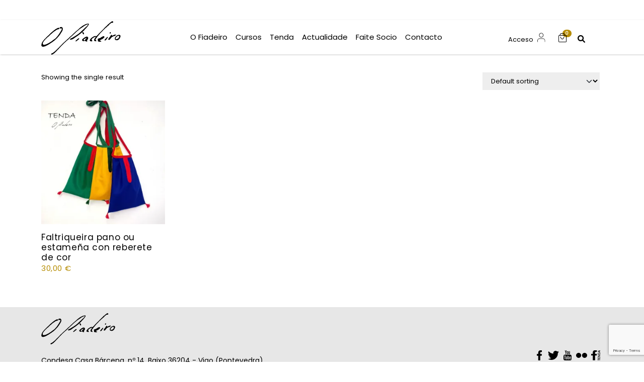

--- FILE ---
content_type: text/html; charset=utf-8
request_url: https://www.google.com/recaptcha/api2/anchor?ar=1&k=6LcwMvonAAAAAKjsu1jPJtJODTbybw-PihlSaKki&co=aHR0cHM6Ly9vZmlhZGVpcm8uY29tOjQ0Mw..&hl=en&v=PoyoqOPhxBO7pBk68S4YbpHZ&size=invisible&anchor-ms=20000&execute-ms=30000&cb=s8xokd60b0a0
body_size: 48740
content:
<!DOCTYPE HTML><html dir="ltr" lang="en"><head><meta http-equiv="Content-Type" content="text/html; charset=UTF-8">
<meta http-equiv="X-UA-Compatible" content="IE=edge">
<title>reCAPTCHA</title>
<style type="text/css">
/* cyrillic-ext */
@font-face {
  font-family: 'Roboto';
  font-style: normal;
  font-weight: 400;
  font-stretch: 100%;
  src: url(//fonts.gstatic.com/s/roboto/v48/KFO7CnqEu92Fr1ME7kSn66aGLdTylUAMa3GUBHMdazTgWw.woff2) format('woff2');
  unicode-range: U+0460-052F, U+1C80-1C8A, U+20B4, U+2DE0-2DFF, U+A640-A69F, U+FE2E-FE2F;
}
/* cyrillic */
@font-face {
  font-family: 'Roboto';
  font-style: normal;
  font-weight: 400;
  font-stretch: 100%;
  src: url(//fonts.gstatic.com/s/roboto/v48/KFO7CnqEu92Fr1ME7kSn66aGLdTylUAMa3iUBHMdazTgWw.woff2) format('woff2');
  unicode-range: U+0301, U+0400-045F, U+0490-0491, U+04B0-04B1, U+2116;
}
/* greek-ext */
@font-face {
  font-family: 'Roboto';
  font-style: normal;
  font-weight: 400;
  font-stretch: 100%;
  src: url(//fonts.gstatic.com/s/roboto/v48/KFO7CnqEu92Fr1ME7kSn66aGLdTylUAMa3CUBHMdazTgWw.woff2) format('woff2');
  unicode-range: U+1F00-1FFF;
}
/* greek */
@font-face {
  font-family: 'Roboto';
  font-style: normal;
  font-weight: 400;
  font-stretch: 100%;
  src: url(//fonts.gstatic.com/s/roboto/v48/KFO7CnqEu92Fr1ME7kSn66aGLdTylUAMa3-UBHMdazTgWw.woff2) format('woff2');
  unicode-range: U+0370-0377, U+037A-037F, U+0384-038A, U+038C, U+038E-03A1, U+03A3-03FF;
}
/* math */
@font-face {
  font-family: 'Roboto';
  font-style: normal;
  font-weight: 400;
  font-stretch: 100%;
  src: url(//fonts.gstatic.com/s/roboto/v48/KFO7CnqEu92Fr1ME7kSn66aGLdTylUAMawCUBHMdazTgWw.woff2) format('woff2');
  unicode-range: U+0302-0303, U+0305, U+0307-0308, U+0310, U+0312, U+0315, U+031A, U+0326-0327, U+032C, U+032F-0330, U+0332-0333, U+0338, U+033A, U+0346, U+034D, U+0391-03A1, U+03A3-03A9, U+03B1-03C9, U+03D1, U+03D5-03D6, U+03F0-03F1, U+03F4-03F5, U+2016-2017, U+2034-2038, U+203C, U+2040, U+2043, U+2047, U+2050, U+2057, U+205F, U+2070-2071, U+2074-208E, U+2090-209C, U+20D0-20DC, U+20E1, U+20E5-20EF, U+2100-2112, U+2114-2115, U+2117-2121, U+2123-214F, U+2190, U+2192, U+2194-21AE, U+21B0-21E5, U+21F1-21F2, U+21F4-2211, U+2213-2214, U+2216-22FF, U+2308-230B, U+2310, U+2319, U+231C-2321, U+2336-237A, U+237C, U+2395, U+239B-23B7, U+23D0, U+23DC-23E1, U+2474-2475, U+25AF, U+25B3, U+25B7, U+25BD, U+25C1, U+25CA, U+25CC, U+25FB, U+266D-266F, U+27C0-27FF, U+2900-2AFF, U+2B0E-2B11, U+2B30-2B4C, U+2BFE, U+3030, U+FF5B, U+FF5D, U+1D400-1D7FF, U+1EE00-1EEFF;
}
/* symbols */
@font-face {
  font-family: 'Roboto';
  font-style: normal;
  font-weight: 400;
  font-stretch: 100%;
  src: url(//fonts.gstatic.com/s/roboto/v48/KFO7CnqEu92Fr1ME7kSn66aGLdTylUAMaxKUBHMdazTgWw.woff2) format('woff2');
  unicode-range: U+0001-000C, U+000E-001F, U+007F-009F, U+20DD-20E0, U+20E2-20E4, U+2150-218F, U+2190, U+2192, U+2194-2199, U+21AF, U+21E6-21F0, U+21F3, U+2218-2219, U+2299, U+22C4-22C6, U+2300-243F, U+2440-244A, U+2460-24FF, U+25A0-27BF, U+2800-28FF, U+2921-2922, U+2981, U+29BF, U+29EB, U+2B00-2BFF, U+4DC0-4DFF, U+FFF9-FFFB, U+10140-1018E, U+10190-1019C, U+101A0, U+101D0-101FD, U+102E0-102FB, U+10E60-10E7E, U+1D2C0-1D2D3, U+1D2E0-1D37F, U+1F000-1F0FF, U+1F100-1F1AD, U+1F1E6-1F1FF, U+1F30D-1F30F, U+1F315, U+1F31C, U+1F31E, U+1F320-1F32C, U+1F336, U+1F378, U+1F37D, U+1F382, U+1F393-1F39F, U+1F3A7-1F3A8, U+1F3AC-1F3AF, U+1F3C2, U+1F3C4-1F3C6, U+1F3CA-1F3CE, U+1F3D4-1F3E0, U+1F3ED, U+1F3F1-1F3F3, U+1F3F5-1F3F7, U+1F408, U+1F415, U+1F41F, U+1F426, U+1F43F, U+1F441-1F442, U+1F444, U+1F446-1F449, U+1F44C-1F44E, U+1F453, U+1F46A, U+1F47D, U+1F4A3, U+1F4B0, U+1F4B3, U+1F4B9, U+1F4BB, U+1F4BF, U+1F4C8-1F4CB, U+1F4D6, U+1F4DA, U+1F4DF, U+1F4E3-1F4E6, U+1F4EA-1F4ED, U+1F4F7, U+1F4F9-1F4FB, U+1F4FD-1F4FE, U+1F503, U+1F507-1F50B, U+1F50D, U+1F512-1F513, U+1F53E-1F54A, U+1F54F-1F5FA, U+1F610, U+1F650-1F67F, U+1F687, U+1F68D, U+1F691, U+1F694, U+1F698, U+1F6AD, U+1F6B2, U+1F6B9-1F6BA, U+1F6BC, U+1F6C6-1F6CF, U+1F6D3-1F6D7, U+1F6E0-1F6EA, U+1F6F0-1F6F3, U+1F6F7-1F6FC, U+1F700-1F7FF, U+1F800-1F80B, U+1F810-1F847, U+1F850-1F859, U+1F860-1F887, U+1F890-1F8AD, U+1F8B0-1F8BB, U+1F8C0-1F8C1, U+1F900-1F90B, U+1F93B, U+1F946, U+1F984, U+1F996, U+1F9E9, U+1FA00-1FA6F, U+1FA70-1FA7C, U+1FA80-1FA89, U+1FA8F-1FAC6, U+1FACE-1FADC, U+1FADF-1FAE9, U+1FAF0-1FAF8, U+1FB00-1FBFF;
}
/* vietnamese */
@font-face {
  font-family: 'Roboto';
  font-style: normal;
  font-weight: 400;
  font-stretch: 100%;
  src: url(//fonts.gstatic.com/s/roboto/v48/KFO7CnqEu92Fr1ME7kSn66aGLdTylUAMa3OUBHMdazTgWw.woff2) format('woff2');
  unicode-range: U+0102-0103, U+0110-0111, U+0128-0129, U+0168-0169, U+01A0-01A1, U+01AF-01B0, U+0300-0301, U+0303-0304, U+0308-0309, U+0323, U+0329, U+1EA0-1EF9, U+20AB;
}
/* latin-ext */
@font-face {
  font-family: 'Roboto';
  font-style: normal;
  font-weight: 400;
  font-stretch: 100%;
  src: url(//fonts.gstatic.com/s/roboto/v48/KFO7CnqEu92Fr1ME7kSn66aGLdTylUAMa3KUBHMdazTgWw.woff2) format('woff2');
  unicode-range: U+0100-02BA, U+02BD-02C5, U+02C7-02CC, U+02CE-02D7, U+02DD-02FF, U+0304, U+0308, U+0329, U+1D00-1DBF, U+1E00-1E9F, U+1EF2-1EFF, U+2020, U+20A0-20AB, U+20AD-20C0, U+2113, U+2C60-2C7F, U+A720-A7FF;
}
/* latin */
@font-face {
  font-family: 'Roboto';
  font-style: normal;
  font-weight: 400;
  font-stretch: 100%;
  src: url(//fonts.gstatic.com/s/roboto/v48/KFO7CnqEu92Fr1ME7kSn66aGLdTylUAMa3yUBHMdazQ.woff2) format('woff2');
  unicode-range: U+0000-00FF, U+0131, U+0152-0153, U+02BB-02BC, U+02C6, U+02DA, U+02DC, U+0304, U+0308, U+0329, U+2000-206F, U+20AC, U+2122, U+2191, U+2193, U+2212, U+2215, U+FEFF, U+FFFD;
}
/* cyrillic-ext */
@font-face {
  font-family: 'Roboto';
  font-style: normal;
  font-weight: 500;
  font-stretch: 100%;
  src: url(//fonts.gstatic.com/s/roboto/v48/KFO7CnqEu92Fr1ME7kSn66aGLdTylUAMa3GUBHMdazTgWw.woff2) format('woff2');
  unicode-range: U+0460-052F, U+1C80-1C8A, U+20B4, U+2DE0-2DFF, U+A640-A69F, U+FE2E-FE2F;
}
/* cyrillic */
@font-face {
  font-family: 'Roboto';
  font-style: normal;
  font-weight: 500;
  font-stretch: 100%;
  src: url(//fonts.gstatic.com/s/roboto/v48/KFO7CnqEu92Fr1ME7kSn66aGLdTylUAMa3iUBHMdazTgWw.woff2) format('woff2');
  unicode-range: U+0301, U+0400-045F, U+0490-0491, U+04B0-04B1, U+2116;
}
/* greek-ext */
@font-face {
  font-family: 'Roboto';
  font-style: normal;
  font-weight: 500;
  font-stretch: 100%;
  src: url(//fonts.gstatic.com/s/roboto/v48/KFO7CnqEu92Fr1ME7kSn66aGLdTylUAMa3CUBHMdazTgWw.woff2) format('woff2');
  unicode-range: U+1F00-1FFF;
}
/* greek */
@font-face {
  font-family: 'Roboto';
  font-style: normal;
  font-weight: 500;
  font-stretch: 100%;
  src: url(//fonts.gstatic.com/s/roboto/v48/KFO7CnqEu92Fr1ME7kSn66aGLdTylUAMa3-UBHMdazTgWw.woff2) format('woff2');
  unicode-range: U+0370-0377, U+037A-037F, U+0384-038A, U+038C, U+038E-03A1, U+03A3-03FF;
}
/* math */
@font-face {
  font-family: 'Roboto';
  font-style: normal;
  font-weight: 500;
  font-stretch: 100%;
  src: url(//fonts.gstatic.com/s/roboto/v48/KFO7CnqEu92Fr1ME7kSn66aGLdTylUAMawCUBHMdazTgWw.woff2) format('woff2');
  unicode-range: U+0302-0303, U+0305, U+0307-0308, U+0310, U+0312, U+0315, U+031A, U+0326-0327, U+032C, U+032F-0330, U+0332-0333, U+0338, U+033A, U+0346, U+034D, U+0391-03A1, U+03A3-03A9, U+03B1-03C9, U+03D1, U+03D5-03D6, U+03F0-03F1, U+03F4-03F5, U+2016-2017, U+2034-2038, U+203C, U+2040, U+2043, U+2047, U+2050, U+2057, U+205F, U+2070-2071, U+2074-208E, U+2090-209C, U+20D0-20DC, U+20E1, U+20E5-20EF, U+2100-2112, U+2114-2115, U+2117-2121, U+2123-214F, U+2190, U+2192, U+2194-21AE, U+21B0-21E5, U+21F1-21F2, U+21F4-2211, U+2213-2214, U+2216-22FF, U+2308-230B, U+2310, U+2319, U+231C-2321, U+2336-237A, U+237C, U+2395, U+239B-23B7, U+23D0, U+23DC-23E1, U+2474-2475, U+25AF, U+25B3, U+25B7, U+25BD, U+25C1, U+25CA, U+25CC, U+25FB, U+266D-266F, U+27C0-27FF, U+2900-2AFF, U+2B0E-2B11, U+2B30-2B4C, U+2BFE, U+3030, U+FF5B, U+FF5D, U+1D400-1D7FF, U+1EE00-1EEFF;
}
/* symbols */
@font-face {
  font-family: 'Roboto';
  font-style: normal;
  font-weight: 500;
  font-stretch: 100%;
  src: url(//fonts.gstatic.com/s/roboto/v48/KFO7CnqEu92Fr1ME7kSn66aGLdTylUAMaxKUBHMdazTgWw.woff2) format('woff2');
  unicode-range: U+0001-000C, U+000E-001F, U+007F-009F, U+20DD-20E0, U+20E2-20E4, U+2150-218F, U+2190, U+2192, U+2194-2199, U+21AF, U+21E6-21F0, U+21F3, U+2218-2219, U+2299, U+22C4-22C6, U+2300-243F, U+2440-244A, U+2460-24FF, U+25A0-27BF, U+2800-28FF, U+2921-2922, U+2981, U+29BF, U+29EB, U+2B00-2BFF, U+4DC0-4DFF, U+FFF9-FFFB, U+10140-1018E, U+10190-1019C, U+101A0, U+101D0-101FD, U+102E0-102FB, U+10E60-10E7E, U+1D2C0-1D2D3, U+1D2E0-1D37F, U+1F000-1F0FF, U+1F100-1F1AD, U+1F1E6-1F1FF, U+1F30D-1F30F, U+1F315, U+1F31C, U+1F31E, U+1F320-1F32C, U+1F336, U+1F378, U+1F37D, U+1F382, U+1F393-1F39F, U+1F3A7-1F3A8, U+1F3AC-1F3AF, U+1F3C2, U+1F3C4-1F3C6, U+1F3CA-1F3CE, U+1F3D4-1F3E0, U+1F3ED, U+1F3F1-1F3F3, U+1F3F5-1F3F7, U+1F408, U+1F415, U+1F41F, U+1F426, U+1F43F, U+1F441-1F442, U+1F444, U+1F446-1F449, U+1F44C-1F44E, U+1F453, U+1F46A, U+1F47D, U+1F4A3, U+1F4B0, U+1F4B3, U+1F4B9, U+1F4BB, U+1F4BF, U+1F4C8-1F4CB, U+1F4D6, U+1F4DA, U+1F4DF, U+1F4E3-1F4E6, U+1F4EA-1F4ED, U+1F4F7, U+1F4F9-1F4FB, U+1F4FD-1F4FE, U+1F503, U+1F507-1F50B, U+1F50D, U+1F512-1F513, U+1F53E-1F54A, U+1F54F-1F5FA, U+1F610, U+1F650-1F67F, U+1F687, U+1F68D, U+1F691, U+1F694, U+1F698, U+1F6AD, U+1F6B2, U+1F6B9-1F6BA, U+1F6BC, U+1F6C6-1F6CF, U+1F6D3-1F6D7, U+1F6E0-1F6EA, U+1F6F0-1F6F3, U+1F6F7-1F6FC, U+1F700-1F7FF, U+1F800-1F80B, U+1F810-1F847, U+1F850-1F859, U+1F860-1F887, U+1F890-1F8AD, U+1F8B0-1F8BB, U+1F8C0-1F8C1, U+1F900-1F90B, U+1F93B, U+1F946, U+1F984, U+1F996, U+1F9E9, U+1FA00-1FA6F, U+1FA70-1FA7C, U+1FA80-1FA89, U+1FA8F-1FAC6, U+1FACE-1FADC, U+1FADF-1FAE9, U+1FAF0-1FAF8, U+1FB00-1FBFF;
}
/* vietnamese */
@font-face {
  font-family: 'Roboto';
  font-style: normal;
  font-weight: 500;
  font-stretch: 100%;
  src: url(//fonts.gstatic.com/s/roboto/v48/KFO7CnqEu92Fr1ME7kSn66aGLdTylUAMa3OUBHMdazTgWw.woff2) format('woff2');
  unicode-range: U+0102-0103, U+0110-0111, U+0128-0129, U+0168-0169, U+01A0-01A1, U+01AF-01B0, U+0300-0301, U+0303-0304, U+0308-0309, U+0323, U+0329, U+1EA0-1EF9, U+20AB;
}
/* latin-ext */
@font-face {
  font-family: 'Roboto';
  font-style: normal;
  font-weight: 500;
  font-stretch: 100%;
  src: url(//fonts.gstatic.com/s/roboto/v48/KFO7CnqEu92Fr1ME7kSn66aGLdTylUAMa3KUBHMdazTgWw.woff2) format('woff2');
  unicode-range: U+0100-02BA, U+02BD-02C5, U+02C7-02CC, U+02CE-02D7, U+02DD-02FF, U+0304, U+0308, U+0329, U+1D00-1DBF, U+1E00-1E9F, U+1EF2-1EFF, U+2020, U+20A0-20AB, U+20AD-20C0, U+2113, U+2C60-2C7F, U+A720-A7FF;
}
/* latin */
@font-face {
  font-family: 'Roboto';
  font-style: normal;
  font-weight: 500;
  font-stretch: 100%;
  src: url(//fonts.gstatic.com/s/roboto/v48/KFO7CnqEu92Fr1ME7kSn66aGLdTylUAMa3yUBHMdazQ.woff2) format('woff2');
  unicode-range: U+0000-00FF, U+0131, U+0152-0153, U+02BB-02BC, U+02C6, U+02DA, U+02DC, U+0304, U+0308, U+0329, U+2000-206F, U+20AC, U+2122, U+2191, U+2193, U+2212, U+2215, U+FEFF, U+FFFD;
}
/* cyrillic-ext */
@font-face {
  font-family: 'Roboto';
  font-style: normal;
  font-weight: 900;
  font-stretch: 100%;
  src: url(//fonts.gstatic.com/s/roboto/v48/KFO7CnqEu92Fr1ME7kSn66aGLdTylUAMa3GUBHMdazTgWw.woff2) format('woff2');
  unicode-range: U+0460-052F, U+1C80-1C8A, U+20B4, U+2DE0-2DFF, U+A640-A69F, U+FE2E-FE2F;
}
/* cyrillic */
@font-face {
  font-family: 'Roboto';
  font-style: normal;
  font-weight: 900;
  font-stretch: 100%;
  src: url(//fonts.gstatic.com/s/roboto/v48/KFO7CnqEu92Fr1ME7kSn66aGLdTylUAMa3iUBHMdazTgWw.woff2) format('woff2');
  unicode-range: U+0301, U+0400-045F, U+0490-0491, U+04B0-04B1, U+2116;
}
/* greek-ext */
@font-face {
  font-family: 'Roboto';
  font-style: normal;
  font-weight: 900;
  font-stretch: 100%;
  src: url(//fonts.gstatic.com/s/roboto/v48/KFO7CnqEu92Fr1ME7kSn66aGLdTylUAMa3CUBHMdazTgWw.woff2) format('woff2');
  unicode-range: U+1F00-1FFF;
}
/* greek */
@font-face {
  font-family: 'Roboto';
  font-style: normal;
  font-weight: 900;
  font-stretch: 100%;
  src: url(//fonts.gstatic.com/s/roboto/v48/KFO7CnqEu92Fr1ME7kSn66aGLdTylUAMa3-UBHMdazTgWw.woff2) format('woff2');
  unicode-range: U+0370-0377, U+037A-037F, U+0384-038A, U+038C, U+038E-03A1, U+03A3-03FF;
}
/* math */
@font-face {
  font-family: 'Roboto';
  font-style: normal;
  font-weight: 900;
  font-stretch: 100%;
  src: url(//fonts.gstatic.com/s/roboto/v48/KFO7CnqEu92Fr1ME7kSn66aGLdTylUAMawCUBHMdazTgWw.woff2) format('woff2');
  unicode-range: U+0302-0303, U+0305, U+0307-0308, U+0310, U+0312, U+0315, U+031A, U+0326-0327, U+032C, U+032F-0330, U+0332-0333, U+0338, U+033A, U+0346, U+034D, U+0391-03A1, U+03A3-03A9, U+03B1-03C9, U+03D1, U+03D5-03D6, U+03F0-03F1, U+03F4-03F5, U+2016-2017, U+2034-2038, U+203C, U+2040, U+2043, U+2047, U+2050, U+2057, U+205F, U+2070-2071, U+2074-208E, U+2090-209C, U+20D0-20DC, U+20E1, U+20E5-20EF, U+2100-2112, U+2114-2115, U+2117-2121, U+2123-214F, U+2190, U+2192, U+2194-21AE, U+21B0-21E5, U+21F1-21F2, U+21F4-2211, U+2213-2214, U+2216-22FF, U+2308-230B, U+2310, U+2319, U+231C-2321, U+2336-237A, U+237C, U+2395, U+239B-23B7, U+23D0, U+23DC-23E1, U+2474-2475, U+25AF, U+25B3, U+25B7, U+25BD, U+25C1, U+25CA, U+25CC, U+25FB, U+266D-266F, U+27C0-27FF, U+2900-2AFF, U+2B0E-2B11, U+2B30-2B4C, U+2BFE, U+3030, U+FF5B, U+FF5D, U+1D400-1D7FF, U+1EE00-1EEFF;
}
/* symbols */
@font-face {
  font-family: 'Roboto';
  font-style: normal;
  font-weight: 900;
  font-stretch: 100%;
  src: url(//fonts.gstatic.com/s/roboto/v48/KFO7CnqEu92Fr1ME7kSn66aGLdTylUAMaxKUBHMdazTgWw.woff2) format('woff2');
  unicode-range: U+0001-000C, U+000E-001F, U+007F-009F, U+20DD-20E0, U+20E2-20E4, U+2150-218F, U+2190, U+2192, U+2194-2199, U+21AF, U+21E6-21F0, U+21F3, U+2218-2219, U+2299, U+22C4-22C6, U+2300-243F, U+2440-244A, U+2460-24FF, U+25A0-27BF, U+2800-28FF, U+2921-2922, U+2981, U+29BF, U+29EB, U+2B00-2BFF, U+4DC0-4DFF, U+FFF9-FFFB, U+10140-1018E, U+10190-1019C, U+101A0, U+101D0-101FD, U+102E0-102FB, U+10E60-10E7E, U+1D2C0-1D2D3, U+1D2E0-1D37F, U+1F000-1F0FF, U+1F100-1F1AD, U+1F1E6-1F1FF, U+1F30D-1F30F, U+1F315, U+1F31C, U+1F31E, U+1F320-1F32C, U+1F336, U+1F378, U+1F37D, U+1F382, U+1F393-1F39F, U+1F3A7-1F3A8, U+1F3AC-1F3AF, U+1F3C2, U+1F3C4-1F3C6, U+1F3CA-1F3CE, U+1F3D4-1F3E0, U+1F3ED, U+1F3F1-1F3F3, U+1F3F5-1F3F7, U+1F408, U+1F415, U+1F41F, U+1F426, U+1F43F, U+1F441-1F442, U+1F444, U+1F446-1F449, U+1F44C-1F44E, U+1F453, U+1F46A, U+1F47D, U+1F4A3, U+1F4B0, U+1F4B3, U+1F4B9, U+1F4BB, U+1F4BF, U+1F4C8-1F4CB, U+1F4D6, U+1F4DA, U+1F4DF, U+1F4E3-1F4E6, U+1F4EA-1F4ED, U+1F4F7, U+1F4F9-1F4FB, U+1F4FD-1F4FE, U+1F503, U+1F507-1F50B, U+1F50D, U+1F512-1F513, U+1F53E-1F54A, U+1F54F-1F5FA, U+1F610, U+1F650-1F67F, U+1F687, U+1F68D, U+1F691, U+1F694, U+1F698, U+1F6AD, U+1F6B2, U+1F6B9-1F6BA, U+1F6BC, U+1F6C6-1F6CF, U+1F6D3-1F6D7, U+1F6E0-1F6EA, U+1F6F0-1F6F3, U+1F6F7-1F6FC, U+1F700-1F7FF, U+1F800-1F80B, U+1F810-1F847, U+1F850-1F859, U+1F860-1F887, U+1F890-1F8AD, U+1F8B0-1F8BB, U+1F8C0-1F8C1, U+1F900-1F90B, U+1F93B, U+1F946, U+1F984, U+1F996, U+1F9E9, U+1FA00-1FA6F, U+1FA70-1FA7C, U+1FA80-1FA89, U+1FA8F-1FAC6, U+1FACE-1FADC, U+1FADF-1FAE9, U+1FAF0-1FAF8, U+1FB00-1FBFF;
}
/* vietnamese */
@font-face {
  font-family: 'Roboto';
  font-style: normal;
  font-weight: 900;
  font-stretch: 100%;
  src: url(//fonts.gstatic.com/s/roboto/v48/KFO7CnqEu92Fr1ME7kSn66aGLdTylUAMa3OUBHMdazTgWw.woff2) format('woff2');
  unicode-range: U+0102-0103, U+0110-0111, U+0128-0129, U+0168-0169, U+01A0-01A1, U+01AF-01B0, U+0300-0301, U+0303-0304, U+0308-0309, U+0323, U+0329, U+1EA0-1EF9, U+20AB;
}
/* latin-ext */
@font-face {
  font-family: 'Roboto';
  font-style: normal;
  font-weight: 900;
  font-stretch: 100%;
  src: url(//fonts.gstatic.com/s/roboto/v48/KFO7CnqEu92Fr1ME7kSn66aGLdTylUAMa3KUBHMdazTgWw.woff2) format('woff2');
  unicode-range: U+0100-02BA, U+02BD-02C5, U+02C7-02CC, U+02CE-02D7, U+02DD-02FF, U+0304, U+0308, U+0329, U+1D00-1DBF, U+1E00-1E9F, U+1EF2-1EFF, U+2020, U+20A0-20AB, U+20AD-20C0, U+2113, U+2C60-2C7F, U+A720-A7FF;
}
/* latin */
@font-face {
  font-family: 'Roboto';
  font-style: normal;
  font-weight: 900;
  font-stretch: 100%;
  src: url(//fonts.gstatic.com/s/roboto/v48/KFO7CnqEu92Fr1ME7kSn66aGLdTylUAMa3yUBHMdazQ.woff2) format('woff2');
  unicode-range: U+0000-00FF, U+0131, U+0152-0153, U+02BB-02BC, U+02C6, U+02DA, U+02DC, U+0304, U+0308, U+0329, U+2000-206F, U+20AC, U+2122, U+2191, U+2193, U+2212, U+2215, U+FEFF, U+FFFD;
}

</style>
<link rel="stylesheet" type="text/css" href="https://www.gstatic.com/recaptcha/releases/PoyoqOPhxBO7pBk68S4YbpHZ/styles__ltr.css">
<script nonce="UpP8cmD8R6HwFiX6LfAKKg" type="text/javascript">window['__recaptcha_api'] = 'https://www.google.com/recaptcha/api2/';</script>
<script type="text/javascript" src="https://www.gstatic.com/recaptcha/releases/PoyoqOPhxBO7pBk68S4YbpHZ/recaptcha__en.js" nonce="UpP8cmD8R6HwFiX6LfAKKg">
      
    </script></head>
<body><div id="rc-anchor-alert" class="rc-anchor-alert"></div>
<input type="hidden" id="recaptcha-token" value="[base64]">
<script type="text/javascript" nonce="UpP8cmD8R6HwFiX6LfAKKg">
      recaptcha.anchor.Main.init("[\x22ainput\x22,[\x22bgdata\x22,\x22\x22,\[base64]/[base64]/[base64]/[base64]/cjw8ejpyPj4+eil9Y2F0Y2gobCl7dGhyb3cgbDt9fSxIPWZ1bmN0aW9uKHcsdCx6KXtpZih3PT0xOTR8fHc9PTIwOCl0LnZbd10/dC52W3ddLmNvbmNhdCh6KTp0LnZbd109b2Yoeix0KTtlbHNle2lmKHQuYkImJnchPTMxNylyZXR1cm47dz09NjZ8fHc9PTEyMnx8dz09NDcwfHx3PT00NHx8dz09NDE2fHx3PT0zOTd8fHc9PTQyMXx8dz09Njh8fHc9PTcwfHx3PT0xODQ/[base64]/[base64]/[base64]/bmV3IGRbVl0oSlswXSk6cD09Mj9uZXcgZFtWXShKWzBdLEpbMV0pOnA9PTM/bmV3IGRbVl0oSlswXSxKWzFdLEpbMl0pOnA9PTQ/[base64]/[base64]/[base64]/[base64]\x22,\[base64]\x22,\x22FMKnYw7DmMKlK13CqsKtJMOBImbDvsKHw7BSBcKXw4xSwprDoFFdw77Ct0DDol/Ck8K2w5nClCZcMMOCw44AZQXCh8KUI3Q1w4UqG8OPbT18QsO2wrl1VMKhw4HDnl/[base64]/[base64]/DmMOtwp7CtcOgcgg3w6LCjsOhw4XDpzIPNDx+w4/DjcOrIG/DpELDrsOoRUPCs8ODbMKpwqXDp8Ofw6fCnMKJwo1dw7c9wqd6w5LDpl3CsW7DsnrDjsK9w4PDhxNBwrZNT8KtOsKcFMOewoPCl8Ked8KgwqFGD250F8KHL8OCw4MFwqZPTMKBwqALeitCw55NWMK0wrkDw6HDtU9FWAPDtcOgwq/Co8OyNQrCmsOmwqs1wqErw5pOJ8O2XXlCKsOje8KwC8OjBwrCvlA/w5PDkWQlw5BjwpUEw6DCtG0cLcO3wqHDpEg0w6XCklzCncKPBm3Dl8OHJ1hxTlkRDMKAwrnDtXPCgsOCw43DskLDh8OyRAvDiRBCwq5Lw65lwr/CgMKMwogFIMKVSR/Cti/CqivCsgDDiWElw5/DmcK3OjIew44XfMO9wqo6Y8O5e0xnQMOTF8OFSMOMwo7CnGzCp1YuB8OWKwjCqsKjwrLDv2VrwqR9HsOBPcOfw7HDiQ5sw4HDhWBGw6DCo8K8wrDDrcOHwqPCnVzDuwJHw5/Cox/Co8KAM3wBw5nDksKVPnbCh8KHw4UWAlTDvnTCnMKVwrLCmywhwrPCui3CnsOxw540wqQHw7/DrBMeFsKCw4zDj2gaL8OfZcKXNw7DisKVSCzCgcKRw70rwokCLQHCisODwpc/R8Orwoo/a8OyW8OwPMOQGTZSw7YbwoFKw6bDmXvDuTfChsOfwpvCkMKVKsKHw4rCggnDmcO+B8KAeWcOOB0yO8KZwqnCrC1Ww5TCrmzChFLCqhR3wpTDgcK/[base64]/[base64]/wp1SNcKGwrXCly/[base64]/Dh0tzw7gHAwjDqhQANsOHwrLDknYRw5/CgcO1eG4Uw63Ci8Oaw43DksOUcjdywqklwq3Chx4TYjvDkznCusOiwpXCnjN9GMKpBsOmwofDi1jClFLCi8K9CG4pw4tzPWPDjcOnRMODw5rDiXTClMKNw4AAfXNKw4zCp8O4wp8Aw7fDlE3DvQTDnWgcw67DgsKgw5/DpsKNw4bCnwI0w40KYMK1CmTCkynDjHIpwrg6KCoUIsKiwrdiJG0ySlLCjhnCrMKIN8K4bEjCkRIYw7l/w4LChmFDw7gQTyTCqcKzwoVNw5HCh8OOclwwwqjDosKow6F2EMOUw4wPw6bCt8Oawp42w7p/w7jCvMO9WC3DrzrCmMOOb2NQwrd0BEHDmsKPAMKWw6JAw5Nuw4HDn8Kxw4RiwpHCicO6wq3CkUdwZRvCo8K/wpHDkmZLw7RUw6TCtXd0wpHCv3zDmcKVw4VVw6jDnsOYwpYdeMOpIcO1wqLDt8KbwpNHbUgqw6ZQw43CuATCoRozbxEmFF7CnsKnVMKlwqdRE8OvfsKHaxx2e8OnMkdYwodqwoRDa8KvBMKjwr/Ch0LDoFAuRMOlwqrDpCdfYsK2DcOeTFUCw7DDo8OjHGLDucKnw4xnbTPDn8Ovw6AUTsO/[base64]/[base64]/[base64]/DhsKaw7rDqcKmwpHCnsK3wqluPcOhw53DlsKjw5AGTC/Duns3Em00w4E2w6V6wq/[base64]/DTDDr8KWIMKfPXrCpyDDksK/eRBiAULCvcKaw6o1woIQP8OXVMOXw7rCh8O4enZKwr1lL8O9BcKuw5DCvW5bN8KSwphqAwkAFsKHw5PCp3XCiMOuw4jDssKVw5/DuMK5McKxWTVFV1XDqcKNw5MgH8Orw6TCg0/Co8Okw7zDk8KEw6jDlsOgw6/[base64]/CtsKCaMOfwrIDw4bDg8OswobDgQV6NsKibMO/[base64]/[base64]/DncKrbcOZw5HDgcK/woPDs8KyworDs8Kmw6XDr8OtO1R9VGNYwqbCsjRrdcKAP8OrHcKzwp5VwojDoCdjwoMnwq9/wpJmR3gLw5dRWSk0R8K+B8KjYXJyw7rCt8Ovw7zCskozT8ONXQnCpcO2FsOdcALCucKcwqZOPMOla8KVw7gkR8KUacKXw68rw7l9wpzDq8Ocwp/[base64]/DiB7Cs8O8K8KdHcKLOcOuwqotwpoPWWQCbnVHwpgLwqUcwqAJSBDCksKuV8OZw4ZHwqbClMK4w7TCu0ROw6bCqcK4JcOuwqXCssKyLV/CiEPDq8KOwqDCrcKfc8OLQj7CscKMw53DlCzCkMKsFgDCksOIaks3wrIrw6XDjDPDknTDvMOvw58gFAXDtHDDkcK/bMOwCMOxRcONYXPDn0Y2w4ECT8O4RxdRYldfwo7CrcOFIE3DmsK9w63DuMORBnwBCmnDqsKoZsKCQwcVWWNAw4LDmylsw7bCucORFVlrwpPCpcOww79lw40rwpTCtQBwwrFeSWsVw7fDt8K/wpjDsH7DlQxJe8K6OsO4wqvDqcO3w48iH2R3awAWQMOQSMKTbcORC1rCgcK1acKgMcKzwrLDnwDCuh0/bWE1w5DDr8OnEwDCkMKuah3ChMKHFFrDkBDDmivDlAfChcK/[base64]/DrcKIacKSJsKSKyFDwqJJA3DDlcOfLFVLwrzClsK2fsOVAEvCqlLCgToVC8KGYMOgRcK7JMKIWsKQIcOzw7jCoR3DtUfDocKMbWfDvVjCvsKEbMKlwobDssO5w69kw4HCrGMSL0HCtMKXw57DvjbDnMKQwp4eLMO7AcOjTsK2w7hnw5/DrUrDuFzCm2jDggvCmRbDtsOmwoxow7rCiMKdwotIwrNswoQxwp4AwqfDj8KTejnDoSrCvzvCj8OWWcOmQsKbEcOnS8OaDMKqbR5bZCjClMKFO8KBwq1eb0xzC8K0wqofKMOrf8KBTcOlwpTDiMKrwpYvZsOBDiTCq2DCpkHCtT/CuUpDwrxWRnJcTcKqwr7Ct1TDmTRWw47CqlvCp8KydMKewo18wo/Du8OAwo0Twr3Cp8KBw5JYw502wonDlMKBw4PCl2HDn0/CqsKlQ2HCncOeOcOUwqDDoVDDk8K5wpFKV8KxwrION8OaKMKWw5MgcMKVwqnDucKtUgzCvizDtFA/w7Y9SV49dzTCsyDCtcOyWXxtw4M3w45Gw63Dr8Ojw7Q5BsKewqtWwroDwpfCrDbDplXCkMKUw7zCoXvCh8KZwpvCn3TDhcOIc8KEbBjCtRbDkkLDjMOWd1Jdwo3CqsOHw5ZyfjVswrXCrnfDgMKPVyrCmsOjwrPCocKSwpLCk8KHwowXwrjCqXzCmSPCunvDsMKhEx/Dj8KgN8OqZcOWLnxmw7LCknPDniIpw6DClcO8wr1/[base64]/DrGDCmXRPCsKdLcO1w6nDjDrDtMKkDsOBQlvChcOTC2EReRjCqhfCkMKqw4HDpzTDhWwxw4p4XR05SHQ0aMKrwoPDkT3CqgPDkMO2w6gowoBfwowuRMKlcsOOw588CDMXP0nCvntGRcOUwrYAwoLCh8OeCcKIw5rCmMKSwr7CjsOpfcK3wrZsesO/wq/CnMKywobDjMOvw5kCKcK5LcO5w7DDqcOMw59jw4vCg8KoXBV/LQRkwrV6Y0Q7w441w485VHPCs8KNw7JVwo5YQgLCt8O2diPChDEvwrTCv8KFfRnDojtTwpnDu8K8wp3DkcKNwooHwrtSA1EyKcO5w4bCuT/CuVZlRAPDqsOwfsO2wrzDv8KNw6zCusKpw6vClEp7wpteOcKbYcO2w7/ChEw1wqILTMKPNcOuw5HDmcKEwqFeZMKPwo86fsO9K1BLwpDCjMOjwo3DjFA5TglxTMKmworDrTlew44WUsO1wodtQsK3wqnDtGZNwo8Owq16wogvwpHCq0nCv8K0Hx3Cpk/Ds8KAPm/CisKLSQbCjsOHf2Qow5/CrXrDpcOIWcKcXDLCqcKww6HCoMOEwqDDkmI3S3J3RcKhNlZIwrtgZcKcwp14dFdkw4HDuDoPJCdWw7PDhcORA8O8w7d4w7x3w5g3wrPDnW9+IDpJL2RfKFLCjMK2ay5RI2vDhEDDvhrDjMOzFkFSGGMvQ8K3wp/Dm359OBAUw67CmcO/GsOVw7wSKMODHUA1F1HCosKsJD3Cj31JdcK6w5/Cu8KVEsKMLcKSKA/DjsOmwpjDvBHDiWRvZMKdwqfDr8O/w5ZJw5oqwoDCggvDvGtyGMOuwrjCiMKgAj9TV8Kyw650wqrDmgzDvMK/XkZPw4xjwoo6EsK5QhlNZsOqSMOEw7LClQBxwpZbwr7Cn3sYwoZ8w7DDosKzJMKuw7PDrHZUw6tUEisnw6XDl8KAw6/DksK/bGbDpXnCvcOcekQUK3rDhcKyKcOdXTFOOjwYPFHDgcORNFMMDlRRw6LDgATDoMKXw7Zuw7rCo2g5wr0MwqBBWzTDicOaD8OSwo/[base64]/[base64]/DtsOwwqo4BVvDtsOiwqLDlhJ3w6TDhsOVIcOew4fDqDTDtcOkwpzCj8KLwqDDkcO8wozDkVvDtMOSw6FIRGJQwrTCm8OMw67DsSUZOD/Ch0BCX8KVN8Onw5rDtMO0wqpzwodwF8KeVyfCljvDhnXCqcKtCsODw5FgacOnbMKkwpzCiMOiXMOuQMK3w5DCj0c4FMKwS2/ChlzDtGnDgE0qw4wvOlfDvcKKwrjDq8KoPsKuKcK5acKnS8KXOiZyw6YDYUwHwp7CgsOjNTfDg8KjFcKvwqs2wqZ/[base64]/Dqi/CukTCrntMEMKzw6koOQhVKsKIwqlPw77CtsOIwoZpwoLDkXohwrzCoU/CmMK/wrILeHvCgXDCgiPCs0/[base64]/CisKkw73ClQTDrEDDsMKTTS/Co8KNAcOpdMKaTsKUTwnDnsOawqcRwpvChW9GXQvCvMKMw7YLe8KeYmnCsgfDj1VtwpoqSCIQwr88TsKVOHPCoVDChcO2wq9bwqMUw4LCok/DmcKmwpFLwoh8w7N+wqsbGQHDg8KkwqoTKcKHR8OawqtRcClWCkcYI8KiwqAjw7/Duw4IwrLDgEMfQcKCJcKhUsKQZcK/[base64]/w6bDvMKAP8OTwo11NwkMw6IFGRhWwoIQH8OXHS1jwr/Cl8KXwqg0EsOAZMO+w7/[base64]/[base64]/DukxLwoVkw5EZHsO2w4cfPTTCvSfDs8KBw41eCsKdwpNFw7Bmwr0/w4ZUwqNqwp/CksKVAwPClGRiw5s1wrzDuHrDnVQgw41vwohAw5sywqvDmiEtS8K3BcO9w6TDo8OIw4ZlwoHDmcOUwpbDkGYowrgMw4TDrTzDpi/[base64]/Djxddw6x/Ng3DvSrDvcOuZCPDmcKMwqQYawoEH8OaBcKdw4nDr8K9wobClG4/Y2LCgMKnJcKrw4x/XmbCn8K8wo7DplsbXwzDqMODX8KrwqjCvxddwqsbwojCkcOvVMOOw5/Cnm/Clj8Zw4HDhxd+wrLDm8Kyw6fCoMK1X8O4wpvCilfCnRDCgWlfw4HDu1zCiMK+QVM5RsO7w77DmBtsJwPDtcOZF8KWwoPCgC3DmMOFHsOdRURuUMO/fcKkZg8cGcOKCsK6wobCncKkwqXDsAhaw4p0w6XDqsO5I8KUWcKqA8OCMcOIUsKZw5bDv0zComzDinBMAcKuw5/[base64]/[base64]/CnDLDpcKVPwpFwpHDoDXCqGvClUPCgA/Dsj/[base64]/w5MQwojDoHlowromwpPCgk4VTnE4Iy/CmsOgXcKXfg4jw4JxdcOHwrd5RcOqwpVuwrPDnnkGZMK5MHF6EsOCdEzCpVLCg8OtRgrDjAYKwqpUXBgGw5bDhCPCmX5zTGUow7LDuTVjwq9Swp9gw5BEL8KgwqfDhSPDt8O2w7HDtcOnw5JgIsOXwrsGw5QxwpwtZ8KHJcKtw6/CgMKrw4/Cmj/[base64]/K8O5wq4qwoE7CwoGbsODfCPCi8Kiw6bCusKQw73CvMOSOMKAXMO9ccOTIsODwq1BwpDCtmzCtmtVXW/CsMKkSm3DgH0vdmPDoG8ow480KcKjXGzCgS94wp0zwqrCtj3Di8Oiw6paw5Ipw6YvUhjDiMOgwqhpWkRdwrHDqxTCmcO4asONU8Omw5jCoAB4PyNPbRPChHzCgRbDpGvCoUoRUlFiVMOfLQXCqFvDmWPDksKdw7rDgMOfKsO4wpssAMKbPcOHw4/DmX/CrzccJcKkwqdHCllnH2ZXEcKYHWrDqcORw4AIw79Rw75jOTfDoQfCsMK6w4rCs3Yzw4HCuHdXw7rDmzHDpw8qMRbDnMKkwrHCr8Kmwo5Zw7XDmzHDk8Okw5bClT/CnRfChsOISR9PScOUwpZ1wrbDnU1kw7h4wox6FMOqw6RiTw3Cj8KawqM/w78DZcOcTcO3wohTwpxGw4VBw5zCjiPDm8O0YiHDkwJQw5zDvMOLw6F3FQ/DgcKHw6QuwpNyQQnCmm1wwpzCjVkowpYfwpbCkyrDvcKJXx0swrUhwoE/RsOEw7dEw5jDucK3LxEveUsDQndeAyjDh8OjF3lOw6/DpsOUw4TDp8Otw4lDw4DCsMOywqjDsMO9CXxdwqlsCsOlw5LDmBLDjMOLw6giwqxjGMO7LcKmdkvDgcKQwpnDmGlscwISwoc1XsKdw6/CvMOeVGFgw5RoBMODf2/[base64]/Ch8OXwodifB8ewpnCjMOkw54qw7bCu8OTwpYiaMOja1rDiiAvUWrDhl7DmsODwpUKwqR8Hi1NwrvCrAAhd1dVRMOlw4LDlRzDrMKSAMOnJUhrdVzCokXChsOAw5XCqxPCicKfOsKuw5kow4XDksO0w5JfGMODQcK/w7HCvikxUBnDnn3CkG3DusOMYMKqLDoEw41bJQHDtMObbMKYw5MTw7opw5UGw6HDsMK3w5TDll89D3LDpcOOw6bDicO7woXDpnNHw4ttwoLDgVrDh8KCdMKBwqzCnMOdAcK+DnI3KsKqwrfDqlzClcOIGcKrwookwq86w6XDrcOnw4zCg3PCkMK6HMKOwpnDhsKNcMK/w64Hw5g2w5ExS8K2w5g3wpAkPHDDqW7DgcOHdcO9w7bDqELCkhBGN1bDnsO/w57DjcO7w5vCvMOawqPDgiLDn2YfwpdIw6bCrsK0wp/Dl8KJwrnCiTHCo8OzE0E6SgVuwrXDsWzDhcOvV8O8IsOew4DCvsK1EMKAw6HDgAvDj8OgMsK3YAXDpA4HwqVBw4ZkFsOAw73CnE16wppXDD5wwoDCn2/DlcK1BMOMw6fDvwISSmfDqQNQYG7DiElgw5I5dcONwo8ycMKCwrY7wqluG8OkXMKYwr/Du8OQwp8dJyjDlU/CsTYQAE9mw5gcwqHDsMK5w7piNsOLw43DqF7CiSvDkQbCm8Kvw5w9w57DjMOYMsOKYcK4w60twoYXazDDpsKkw6LCkMKLETnDl8KMwrXCtzEFwrVGw5cMw7AMP25kwpjDnsKHCn9Cw4UILBRdJ8KNYMOUwqgXVnLDoMOiX0fCv2YdEMO+I3LCkMOiAsOuXT9lS1/DssKhHltjw7TDrAbChMK+ADjDo8KLBUZqw4NWwqchw7Asw7NIQ8OgDVzDjMK/FMOJLHdnw43Dky7CmsO7woxqw7AzIcOUw7pMwqNbwrzCocK1wrYoGm1ow6TDjMK5XcKofQrDgRRLwrrCoMKTw64HPw93w5XDhcKuchZ/wpLDqsK4eMOpw6TDkUxLekbCpMOqcMKqw6/DnyXCiMOLwofDiMKTG350NcKswqsjw5nCg8K0wpzDuAXDusOyw60CbMO5w7B+FsKCw45vAcOzE8KawoJxLMOsOsOswpbDj1Uew6p+woAuwqwjGcO9w4wWw6cnw6lbwpvCqMOKwq92S23DicK/w6cVVMKGw7UCwr4/w6nDq0bCr2EswpTCicOtwrM9w7EccMODZcOnwrfCsxPCukfDm1/CkMKvQsOTZcKDH8KGK8Oaw59/w4/CvsKww47Cq8KAw6/Dq8OcQmAJwrl4V8OaWDDDvsKYZlXDp0AHT8K1M8K/c8Krw6low5stw65Nw7lxEmATa2vCumIjwqzDpsKqIR/DlgHCkMO7wpJkwoDDqVfDqsO/[base64]/Co8Kuw7zDucKEW8O+wrZmw5/[base64]/GAlqT8OhccOHccOkwqXDu8O/w5tMw6A3KMOkwrVAFVBDwqLCi1I2K8KqcUZVw6HDocKYw6M4w53CmMO2IcOiw4TDv0/[base64]/DlcK5w5E2woTDpBDCii9Pw5FjSsO2wqMcw5daL8KiZHYVMURhdMKFUV4FK8O3w4tJDzfDpmbDpA0nX28Fw6/[base64]/GsOJJsOzfMKsw5g9a8OdRMKOVMO5wqbCpMKrXFEmbyF/Dg16w71Ewp7DgsKwScOxZy7DhMK9T0ceWMOzIsOwwoDCqsK8SgNhw6zCuBfCmF7CosO+wpfCqypGw6V9DxHCs1vDrcOQwo94KBQGKkPDi1/CgDTChsKZNsO3wpHClA8twr/CjMKJYcKiEsOMwqZrOsOQRk8rMcOwwpxmbQt3BMOjw7dTEmljwqbDug02w7jDtMKSNMOlSWLDnVI8A07Dqx4dX8OMYcKmDsK9w47DjMKyDigpdsOwY3HDpsKiwoV/TlMeacKxNFRWwqbDjsOYGcKADsKnw4XCnMOBL8K8c8KSw4TCkMOfwo8Ww6XDunlyNhxNMsOVQsKgNW3Dq8OUwpFdEhBJw7rDmsKTa8KJA0bCmsOka1hQwpMEWcKFc8Khwpw3wocEOcOZw6pbwrYXwpzDs8OHCzYBBsOTYwrCoH/DmMOcwoRZw6AmwpI0w4nDrcOWw5jCn0HDrgrDk8Orb8KVEDJ7R0DDmxDDhcKOHHlIQAZXIjrClhFqdnFWw5nCp8KnC8K4PyY7w4nDhXzDlCrCpsO7w6rCiwsHaMOtwq0WV8KOcRLCiE/[base64]/Dp8O5fC1Uw7HCtMO0w7FJA8K9NCLDmMO5wpI7w4wnQhvChsOhBxZdMBnDmgTCtyQ6w7ojwooeOsO4wqRYW8OIw5sqNMODw64yGH0gGzRswqTCnAQ+Z1DCtSMRRMKECyd3LBtjYy0mIMO5w5nDusK3w5FQwqI0S8KIZsOzw6FwwpfDvcOICBIGMi/DrsOFw6JwNsKAw7HCmxVJw4jDo0LCgMKhEcOWw6R8M2UNBB1TwplycjLDqcKuFsK1U8Kgc8O3w6/CmsOaK15TCELCqMOyTCzCoVnCmlMQw5ocW8OVwoMBwpnDqExnw6/DhcKfwqtYN8KiwobCmQ7DmcKjw7trCSsIw6LCiMOkwrjCsiMpU2ELP3bCtcKYwoTCv8Ogwr9pw70nw6bChMOawqsSRFDCq3bDuXVJYFXDuMKVAcKSClR0w7/[base64]/ConzDvsKcwpPDgwEqIwcXwp0qEw00UCLCn8KRFMOtPUdPOjnDkMKvPELCucK/J1/DuMO8esOywqsDwqQCXDfCjsKXwpvCkMOEw6bDvsOOw4vCh8OSwqPDhMOPT8OTbBbDlmPCl8ONGsK8wrMaZ3NPDAnDmww/KTnCqDcsw4kafEp7EcKewpPDisKuwqzCuULCtWfCnlknTMOHWsOswoUDOHzDmVtfw6spwprCqBczw7nCpALCjGdFWG/[base64]/woshwqfDhXRuHsOWwprDuRMbSMOVwpbDqcKDP8KZw6jChcOZw51/OSh4w4tUCMKvw7fDlCccwo3CiGPDrhTDlMKOw6MoNMOqwrVsdRgaw5nCt3FCQDYaQcKsAsOFeATCoEzClE19CDsCw5XColgXcMK8B8OgNxTDl3EAOcOMw5B/RsOfwrMhB8K9woTDkGEnXkJyEysfPsKjw6vDuMOnQcKzw5lTwp/ChCHChQJNw5bCnlbCu8K0wqEXwoHDukzCqExPwrsUw6vDtScHwrp4w6bCk0/DrhkRdj1DVSoqwr3DlsOGc8KjZBFSfcOHw5DDicORw4PCu8O1wrQDG3zDtx8Pw7wyZ8OGw4LDmkTDrsOkw5Qgw6DDksKidEDDpsKww7PDvTo+TVbDl8ORw7hJXD1ESMKPwpHCjMOwS3QNwpvDrMK6w6bCqsO2wpw9LcKoVcOawoRPwq/CvVhZcwhXQMOrZHfCm8OFVF0vwrDCqMOcwo0NYUTDsT/DnsO3DMOeRT/Diglgw44UO1zDoMKJbcKPOR9mYsKgT1xXwrNvwoTDmMOgEArCt08aw63DisKRw6AewrvCrMKFwq/DoRvCojpzwrnDvMOIwoI+XjpIw750w6QAw4fCpFB5K1nCsRbDhCtqABFsMsOaXDpSwplwLA9fGnzDiF0dw4rDosKPw7k5AA3Dt0sCwo0/w5vClwVGWsKQRxxTwpJkEcObw5xLw43Co30LwrnDjcOiHhvDsUHDnkF1wpIXCMKCw7w1wojCk8OUwpPCjBRGWcKef8OsFwfCnirDuMKXw79HS8OswrQ6ccOYw4pcw7hXOcKzMV/DjWPCnMKJEglGw7geGHfCmy0uwqTCqMOQZcKyR8OyZMKmw6LCmcOrwr1Rw5o1YzjDkGpaQ2FQw59WVMKGwqsowq7DgjEaO8OrEw5tecKOwqbDhiB6wpNoCXXDqzLDnSbCsWjDoMK/[base64]/DicOBZWvCgcOzw5DCmi/CiH7Dm8K7M8OMWMOadMKXwrkPwqpSFmjCqcO+eMOUORxXAcKgKcKpw7zCjMOGw7FnakzCrMOGwodvYsKyw5/[base64]/XMK0w7s9w5ciXiIZbS95w7fDljlTw7nCmjjCiiVJbhnCu8OqQW7ClMOJRsOdwrg/woHCnU5ZwptBw5R6w5HDscOfemHCksKqw4DDlCnDh8KNw6zDkcKNcMKpw7rDphQKLcOWw7R3HkI1wrXCmBnDlxIvMmzCskjConhWF8O/LQxhwpUvw78OwqLCkTjDhxTDi8OMeVZVacO1BSjDrXNSLVgswo3DjsOXMlNKWsK/XcKUwoc/wrjDtsOZwqdVLhZKBFRqSMOCY8KUBsKYAyTCjAfDok/DrFZ2PG4Ew6pBMkLDhntMBsKrwqEmUsKMw68VwoUuw7rDj8KxwobDlWfDkmfDq2wqw4hZwpPDmMODw4/[base64]/DlcOKAcO2UAIyAE/[base64]/DgcKTCMOgw4fDjMKWVWPDnMOfw6DCucKNwo9QdsKcwpnCgmfDlz3CnMKEw6DDn2nDik88HBoiw64AHMOVJcKIw5gNw6Yuwq/DisOxw4oWw4LCi2kEw7IlYsKvKjXDjxRrw6dSw7Z2SRjDljw2wrQibcOFwpcLPsORwqcTw51pdsOTG0syH8KzIsO2dEAmw41VR3vCgMOKNcKtwrjCtUbCuD7CrcOAw5fCm34xSMK/w4vCpcOMdsOSwpx9woHDvcOqacKPWsOzwrLDisO/EhYcw6IEOMKlX8OSw7fDnsKFOBNbc8KETcOcw6c4wrTDgcOaCsK9a8OcIErDlMKRwrZ7McKOISQ7TMO/w6ZUwqADd8O/J8OiwoZbwrchw5vDi8KuVCjDjsObwqgfMDzDlcO8E8OYUl3CqUfCgMOSQ0k/LMKIN8KGAhomXsOkEsKId8KHLsOGLSgCGmMURcOxLyYSaRLDnRM1w4BbTBx8QMOxY23Cln1mw5Mrw5FecEhJw4HCu8KuezJ1wpdJw51Ww4zDvTLDpFXDq8OeIgrCn2PDk8O9I8KHw7QjVsKQKTXDscKPw5nDu2XDumbDpTkJwobCiVbDscOKYsOUcCJsB0/CmMKmwohGw5hHw79Jw77DuMKEI8O3KcOdwrJ0JVNte8KpF1AHwpMDEmQWwoM/woBBZycyMipQwoPDuArDnVzDpMODwpolw4bCgzzDucOsV2fDkR1SwprCgj5mfRHDjg5Xw4rDk3Ecwq3ClsOfw4XCoAHCjBTCqyRGIjgqw5XDrxYVwpnCg8ODw5nDslEMwoorNQHCoBNDwonDt8ODCAXClcO0bi/CjhnCvsOcwqHCp8KywoLDicOFBnbCjcOzHnQifcKDwoDDgxYqb0wOZ8KvCcKWRl/CrifCmsOVZ3jCqcKcMsOhfcOSwrxhWcOCaMOYDDlfPcKXwoRzZFvDucOsdMOHOMO7VlnDuMOWw57Ct8ORMmDDjjZDw44MwrfDnsKbw5h0wqZMw6vCgsOqwrx3w4khw4xZwrLChsKHwozDiA3Cj8OyKj3DokLCrRnDpSPCn8OOCsOvKcOMw4/Cr8OAbwrCjsOpw7AmaE3CoMORX8KjEcO1dMO0b27CjD7Dux/CrHEcO0gAcX9kw54Uw5zDljbCm8OwD2ERZjnCncKywqMWwp1BEgLChMOgw4DDrcO6w6PDmA/DgMOPw4UfwpbDnsKtw4g5BwPDvsKqf8OFJMO4ScOmCMKOf8OeaUFAPinCsB3DgcO0RDvDusO6wrLCvMK2w6HCoSXDrQZFw6/DgX81Z3LDs1oSw7zChG3DvxsOZhvClQxZEcOnw64fHAnCkMOYcsKhwqzCj8KBw6zCqcOvwos3wr93wq/Csg0iEW8uAsKxw4pWw4VAwro1w7DCssOaOsKKDsOma3ZceGMYwol6KsKKIsKbSsOVw7B2w7gUw4XDrwlFQcKjw4rDuMOHw50OwpfCnwnDu8OnbcKVOnAOdFbCksOkw7fDicKkwrzDsR3DiTBOw4o2BsOjwpHCoBvDtcKIN8KcBQ/Dp8KFVH1UwobDtMKhEEXCujsewq3CjAo+EChzJ2o/wplefDJ2w4rCnhFsVGLDnQrCq8O/wqNJw5XDjsOtRMODwr0WwoXCiSxxw4nDomHClClRw5Ziw7FjSsKKSsOwesK9wptew5LCjkJcwojDgSZhw5kww6tJLMOww6ghMsOZJMOWwp5HLsOCKnbCoRzDncOZwo9/NMKgw5/Do1HCpcK9XcO8ZcKywrwCUGBDwrMxwoPCi8Oiw5JHw7Z4HlEuHQvCosKLZMKew7vCm8K1w6J/woQKCsOJEnfCoMKbw7jCqMOawosQNcKbeijCnsK1wrnDnnhnHcKzLTfCsFXCusO2P1M+w5YdLsO4wozDglNVFFZFw4zCkhHDgcK3wojCmz3Cj8KaLCXDoSdrw5sKwq/CjHTDtcKAwpvCrMK5NVkJVsK9W1Izw47DhcOCQThtw4wrwrXDp8KvdFoTI8Olwr8dDsKbOTsBw4rDjcOZwrxAV8Ouf8OOw78Hw5kEOcOnw4YJw4XClMOeBkrCl8Krw4M5wr5pwpjDvcK1AHQYBsOfX8O0MX3DgVrDj8KYwoFZw5JDwpTDm1IJbnLDsMKLwqrDp8Ohwr/Crz1tHUYdw406w4vCu19fI33CiVfDrcOHwoDDsj3ChcO0K2DCnMKvbwzDk8Olw6cfZ8KVw5bCpE3DrsO4EcKUKsOXw4bCklLCqcOSHcOKw4jDixlKw51UasOCwo7DkV8Cw4I4wqbDnGXDrSEpw7nCi2fCggMMDMKdCjjCj05TPcKqAHM/JsKAJ8KeTAHCrinDiMORZX1Dw5F0wp0AFcKaw4fCsMKfZmHCl8Oyw5QKwqwJwoB5BjHDtMO/[base64]/CnsOCw5pHw6nDosKpUMOxNDZWwoZDKndDwrxYwpbCsh/DsAPCmcKCwqfDtMKGWBnDhcOYcFlRw4DChiMLwq4VEChMw6LDhMOOw7bDucK6e8Oawp7CmsO9eMOLdsOuOcOzw60sQcKhY8OMFsKrMDzCuH7CszXCm8KJFQnCrcKGeknDl8OeFcKDa8K7NsO/w5jDoGnDo8OwwqcKF8OkVsO7BGImJcO6w4LDssK1wqMSwqHDj2TCusOpHnDCg8K5d0B7wo/Dh8Kcwr1AwprChxPCmcOQw7pfwojCs8K6AcKSw5IxcxoFFFHDk8KrAcKHwrvCv3bDsMOUwqDCusK/wpPDiy16Oz/Ci1TCslguPyBbwoQ8UMK4N1lTw53CpTfDk1TChsOlBcKxwr4bZ8O0wqXChUzDvwARw7DClMKfeXwFworCpHNRfcKMLk/DnMOlG8OjwoQLwqcJwoFdw67DpSbDh8KZw4E/w5zCocKCw5N8VxzCtATDusO+w7FLw4vCpUfDn8O5wpXCtT55bsKVwpZXw7QIw6xAeVnDnV9wcH/CksOiwqHCqklcwrsOw74rwqnCssOXd8KZIV/Dt8Kpw4HDjcOxeMKYdQLDoxBqXsKyI35Ow5nDmH7DpcOCwo5BCxxbw6sLw7PCn8OowoXDj8KJw5xxJsKaw6FYworCrsOSIcKjw74jTwnCshbDqsK6w7/[base64]/Cp8KwYhbDlAfDuzzDkMK2IMO8wosOwr3DrU9QMDN1w4hZwokYccKMUHLDrT1EQTDDusOzwrg9fMKOXsKRwqYtdsOgw61iHV0nwrzDnMOYZkLDlsOYwoPDj8K2SRhww6hlGzxxDQ/DjS9sBQN2wq/DnFg1K2Z0WcKGwqXDvcKhwo7DnVZFCwjCqsKae8KwN8OHwonCmhgXw7UEKl3DglYPwozChjkbw67DjADCqMOjVcK/[base64]/w5jDs1QVUsKkH3w0WRvCqsOzw5PCq8KCE8OZfR4pwrJoDxHCvMOcB3zDqMOVRsOxSG/Ci8KdLiIEJsORPHfDp8OoaMKIwqvCgj4NwozDlUd4B8OFB8K+cVkBw6vDtg1dw7UkBRcuO3cME8KXb2I0wqctw7nDsj4wcCLCixDCtMKmQQsAw65xwopybMO2a1EhwoPDu8KFwr00w6vDrmzDuMKzIgsLTjcSwog+XMKlwrjCigQ+w53DuzMWJhDDncOxw4rDuMO/wpsWwoPDqwFqwqzDvsOqB8Knwo0zwp/DnyzDpMKUOyZhOMORwpoLFH4ew5NdME0cC8OnB8Ouw6/DvMOlEQsmPDdrGcKQw4ZIwrBPHA7Cu18Hw5bDsWIqw6UKw67ChR5ARWbDgsO8w5hCPcOUwpXDl1DDqMOjwrHDvsObYMOnw6PCglkqwrBqcsK1w6jDq8OSAy8ow6/DskHCtcOLBDvDtsOtwo3DoMOgwrXCnhDDlcKewp3Ch2MBAmoDSzhnPsKsPxcFZRtfMTXCuBXDolVrwo3DrwEgIsOWw44EwqLCizrDnhPDicKmwrRpCVcoRsO0RgDDhMOxDQLDkcO1w7RLwpgGMcOaw7E7csOfZjZ/aMOVwpfDtWx9w4/Cp0rCvnXClyvCncOHwqRSw6/CkCnDiDtCw5oCwoPDlcOgwq9Qc1rDjMKkbgV2QVERwrQqHWnCvMOGSMObFHhdwo16w6BuEMK/[base64]/[base64]/[base64]/[base64]/YsKYSSEDw5HDmsO6wrdQCMO8ECPDisOpw7/DsFd3X8KrwplYwo56wrPClGQQC8Opwq5sFcO7wo8YWW9Pw73Dh8KmOcKXwqvDvcK9IcOKODjDj8OUwrp0wofDmsKOw7zDqMO/a8OjCgkZw7wKQcKkccOTSkMNw4QoDw/[base64]/d8Ojw7fCoionwqPDjcKqQsOLw5U+w5rDsghCwrXCicORaMKkNMOFwrrCkMKBO8Oiw61Iw77Dh8OUZAwew6/DhWZvw4FtFGpCwoXCqivCoBrDnsOWeybDhsOdaU43eSBywqAOMS0nW8OlA1B6OWkXLD11PcOgEsO/OcKNLMKpw7oYRcKVJ8OgLknDrcOTFCnCqDDDh8OjV8OGeV55SsKNfxbDl8OsXsOZwoBdbMOBQF3Cul4sRsKSwp7DjU/Cn8KMLS5AJ03ChxV/w6wcW8Kaw7XDuHNcw4MbwqXDtwfCqBLChWDDrMKawqFsOMKpOMKGw7tWwr7DoxLCrMK0w7fDrcOAJsKYUsOYHy40wprCmgLCgB3Dr0Jiw593w67CicODw5NgC8KwX8OWwrrDu8OzKcOyworChlfDtm/CuRLDmEhdw54AXMKuw744E305w6bDrnpdADbDgXfDscOKNHMow6DCjg/ChHRow5EGwpLCm8KGwpRqUcK8IMK5fMOaw7kxwoDCggYcCsKsHsOmw7vDgMKqwoPDgMKTaMKyw6LCtcOLw5HChsKww6A4wpUvEwcuN8Oxw67DvMOzHUZrEkE7w4UtAAjCssOYIcO4w5/Ch8Onw4fDmcOMGMKNIzLDvsKDNsKZWC/[base64]/DlVjDqSE4b0dRNMKOAVvCmzYlw4HCtMKrDcOHwqNwEcOewqnCnMKawqh4wozDvsKpw7DCrsKnTsKBfC3CvMKRw47CnmTDih7Dj8KYwqfDkCtVwpoSw7diwr3DhcO/[base64]/PsKYFcKswqrCncK1w6MtHMKJKcOzKW3CrAbDtUA0DwXCjsOOwqsdXGxXw7bDrGwWfTnCm1AHKMK0VmRsw53Cjh/Cglo4w5JLwrNXFTDDl8KeDm4tEidyw43DuFlXwrLDkcK0dT3CpcKow7HDoxDDqGXCksOXwonCk8OPwpodUsORw4nCjUzDpHHCkFPCl3xvwo1jw43DtjfDhEEIG8KwPMKrwo9DwqNmLyzDqw1swqEPCsO/[base64]/CnMKrwrfCoMKdJcOEwpvDssOdQ0PDnjLDiGrDlcOZJMOCwrnDv8KQw6/[base64]/bsOcwo1iw4BIw5zCs8OBOyd2cUXCkcODwoLCuUzDtcO1UcKyDMKbATLCr8OxT8O2BcKhX1XCliQlWgPCpcO6H8O+w7TCmMKwc8ODw5YrwrE5wpzDq19MfQrCuk3CqB8WMMO+bcOQYsOULsOtJcKawpt3w5/CjgXDjcOJTMOHw6XCq0rCjsO/[base64]/ChyXDgcKNw7jDoHLChsOwwoLCs8KUPcOQSA7CoMOJPMK7BiJUCld1LR7CtXtQw5/[base64]/[base64]/w64Kwpl7wpxuHsOyw41hwpTCqMODM8O6OljDoMOtwonDq8KtNsOnJsOYw4MNw4YbU2Q0wpDDjMOZwrvCoTHCgsOLw6R5woPDmm3ChwRbeMOOwo3DuAlUIUPCsF4rNsKwOsK4JcKLC1jDlEtVw6vCgcOaFkTCj2Q5csOJAsKGw6U3FH/DmC9awq/CpRoGwoLCijwlU8KjZMOdEFvClcKqwr/DtQzDnWw1K8Oew5/[base64]/Dlh7DmcOfwrg3wqUmw4V/w50ZwposY1HCmj1dWwg7LcKIaCbDjcOlBRLCvUs7Gnoow6Y/wpXDuAE7wrcWMSDCqA1BwrLDgjdGw6PDklXCnjZbOMKtw6bCoV41wozCqSxlw7IYC8OGS8O5T8K0JMOdcMKVGTh0w7lRwrvDhQd3SxwGwqPDq8KuaTkAwqvDrXRewq83w5XDjQjCtR7Dtx7Dh8O2F8K8w5Ntw5EKw5RHfMOvwpHDpw4bN8OwLW/CkknCkcOlKjLCsRtrTR1recKDBi0pwrV6wobDonxow7XDn8KDwpvCgikSVcK9wrzCiMKOwqx3wpBYK0oOMCvDtVnCpB/DtVbDr8KSE8KSw4zDqhLCkycww60RXsK2CVfDqcKZwrjCv8OSc8KzXUN4wo12w58Xw4V2w4JcT8KAITsVDQZlbMOYP0jCrMKzwrdzw6bDk1N8w7gNw7ovwplU\x22],null,[\x22conf\x22,null,\x226LcwMvonAAAAAKjsu1jPJtJODTbybw-PihlSaKki\x22,0,null,null,null,1,[21,125,63,73,95,87,41,43,42,83,102,105,109,121],[1017145,333],0,null,null,null,null,0,null,0,null,700,1,null,0,\[base64]/76lBhnEnQkZnOKMAhk\\u003d\x22,0,0,null,null,1,null,0,0,null,null,null,0],\x22https://ofiadeiro.com:443\x22,null,[3,1,1],null,null,null,1,3600,[\x22https://www.google.com/intl/en/policies/privacy/\x22,\x22https://www.google.com/intl/en/policies/terms/\x22],\x2250r6qj8c7NTl6KPQBd/T9SCcLcMb6SBZMdpRSQm8qT4\\u003d\x22,1,0,null,1,1768900019286,0,0,[56,111,195,63,58],null,[122,224,128,236,34],\x22RC-DjAQfqh9MdGKDw\x22,null,null,null,null,null,\x220dAFcWeA6HkCrS8AN5Yl_xRHHe_SKgDxIIk6UctRoifxZc5pbA57SHrVyuF1KdzyY77Nfop_ZGfUbmHQp-_BURIuBrpjRj34MRUg\x22,1768982819295]");
    </script></body></html>

--- FILE ---
content_type: text/css
request_url: https://ofiadeiro.com/wp-content/themes/Fiadeiro/blocks/post-list/style.css?ver=51f6711cfdcdcf705605997ca966e940
body_size: 500
content:
.titulo_blog a{
    color:#000;
}
.last_posts_cards small,
.card-text{
    font-size:14px;
    line-height:1.3em;
}

.last_posts_cards .card .img_card {
    margin:0;
}
.last_posts_cards .no_rel_aspecto .card .img_card {
    padding:0;
}
.last_posts_cards .no_rel_aspecto .card:hover .img_card img,
.last_posts_cards .no_zoom_img .card:hover .img_card img {
    transform: scale(1);
}
.last_posts_cards .no_rel_aspecto .card .img_card img {
    position:relative;
    top:initial;
    right:initial;
    left:initial;
    object-fit: none;
    height:auto;
    width:auto;
}

.last_posts_cards .card_leer_mas .card .card-body{
    padding-bottom:50px;
}
.last_posts_cards .card_leer_mas .card .card-body .btn-link{
    position:absolute;
    bottom:15px;
    left:15px;
}
.carrusel_posts_wrap .card_wrap{
    padding:10px;
    margin-bottom:0;
}
@media(max-width:767px){
    .last_posts_cards .slick-slide>div{
        display:flex;
        justify-content: center;
    }
    .card_wrap{
        max-width:400px;
        margin:0 auto
    }

    .last_posts_cards .slick-slide .card_wrap{
        margin:0;
    }
}

/*Overlay*/

body  .last_posts_cards .card_overlay .img_card{
    padding-bottom:100%;
    margin:0;
}
body .last_posts_cards .card_overlay .card-body small,
body .last_posts_cards .card_overlay .card-body .titulo_blog a:hover,
body .last_posts_cards .card_overlay .card-body .titulo_blog a{
color:#fff;
}
body .last_posts_cards .card_overlay .card-body{
position:absolute;
    bottom:0;
    left:0;
    right:0;
    margin:0;
    top: 0;
    display:flex;
    align-items: flex-end;

}
body .last_posts_cards .card_overlay .card-body>*{
    z-index:10;
    position:relative;
}
body .last_posts_cards .card_overlay .card-body:before{
    position:absolute;
    bottom:0;
    left:0;
    right:0;
    content:"";
    height:30%;
    background: linear-gradient(to bottom, rgba(0,0,0,0) 0%,rgba(0,0,0,0.45) 43%,rgba(0,0,0,1) 95%);
    transition:all ease .3s;
    opacity:.7;
}
body .last_posts_cards .card_overlay:hover .card-body:before{
    height:80%;
    opacity:1;
}

--- FILE ---
content_type: text/css
request_url: https://ofiadeiro.com/wp-content/plugins/wp-hacce-blocks-master/dist/blocks.style.build.css?ver=51f6711cfdcdcf705605997ca966e940
body_size: 300
content:
.wp-block-cgb-block-wrapper {
  margin: 0 auto;
  max-width: 740px;
  padding: 2rem; }
.wp-block-hacce-texto-foto {
  display: -ms-flexbox;
  display: flex; }
  .wp-block-hacce-texto-foto .texto, .wp-block-hacce-texto-foto .foto {
    width: 50%;
    min-height: 360px; }
  .wp-block-hacce-texto-foto .texto {
    position: relative; }
    .wp-block-hacce-texto-foto .texto.centered {
      display: -ms-flexbox;
      display: flex;
      -ms-flex-direction: column;
          flex-direction: column;
      -ms-flex-pack: center;
          justify-content: center; }
  .wp-block-hacce-texto-foto .foto img {
    width: 100%;
    height: 100%;
    -o-object-fit: cover;
       object-fit: cover; }
  .wp-block-hacce-texto-foto.inverted .foto {
    -ms-flex-order: -1;
        order: -1; }
  .wp-block-hacce-texto-foto.inverted .texto {
    padding-left: 15px; }
  @media screen and (min-width: 576px) {
    .wp-block-hacce-texto-foto.contained.inverted .texto {
      padding-right: calc( 50vw - 288px + 15px); } }
  @media screen and (min-width: 768px) {
    .wp-block-hacce-texto-foto.contained.inverted .texto {
      padding-right: calc( 50vw - 384px + 15px); } }
  @media screen and (min-width: 992px) {
    .wp-block-hacce-texto-foto.contained.inverted .texto {
      padding-right: calc( 50vw - 496px + 15px); } }
  @media screen and (min-width: 1200px) {
    .wp-block-hacce-texto-foto.contained.inverted .texto {
      padding-right: calc( 50vw - 600px + 15px); } }
  @media screen and (min-width: 576px) {
    .wp-block-hacce-texto-foto.contained:not(.inverted) .texto {
      padding-left: calc(50vw - 288px + 15px); } }
  @media screen and (min-width: 768px) {
    .wp-block-hacce-texto-foto.contained:not(.inverted) .texto {
      padding-left: calc(50vw - 384px + 15px); } }
  @media screen and (min-width: 992px) {
    .wp-block-hacce-texto-foto.contained:not(.inverted) .texto {
      padding-left: calc(50vw - 496px + 15px); } }
  @media screen and (min-width: 1200px) {
    .wp-block-hacce-texto-foto.contained:not(.inverted) .texto {
      padding-left: calc(50vw - 600px + 15px); } }


--- FILE ---
content_type: image/svg+xml
request_url: https://ofiadeiro.com/wp-content/themes/Fiadeiro/images/icono-menu-mobile-negro.svg
body_size: 652
content:
<svg version="1.2" xmlns="http://www.w3.org/2000/svg" viewBox="0 0 32 14" width="32" height="14">
	<title>icono-menu-mobile-negro-svg</title>
	<style>
		.s0 { fill: #ffffff } 
	</style>
	<filter id="f0">
		<feFlood flood-color="#000000" flood-opacity="1" />
		<feBlend mode="normal" in2="SourceGraphic"/>
		<feComposite in2="SourceAlpha" operator="in" />
	</filter>
	<g id="Grupo_8025" filter="url(#f0)">
		<path id="Rectángulo_3254" class="s0" d="m0 1c0-0.6 0.4-1 1-1h30c0.6 0 1 0.4 1 1 0 0.6-0.4 1-1 1h-30c-0.6 0-1-0.4-1-1z"/>
		<path id="Rectángulo_3256" class="s0" d="m0 13c0-0.6 0.4-1 1-1h30c0.6 0 1 0.4 1 1 0 0.6-0.4 1-1 1h-30c-0.6 0-1-0.4-1-1z"/>
		<path id="Rectángulo_3257" class="s0" d="m15 7c0-0.6 0.4-1 1-1h15c0.6 0 1 0.4 1 1 0 0.6-0.4 1-1 1h-15c-0.6 0-1-0.4-1-1z"/>
	</g>
</svg>

--- FILE ---
content_type: image/svg+xml
request_url: https://ofiadeiro.com/wp-content/themes/Fiadeiro/images/icono-usuario-blanco.svg
body_size: 648
content:
<svg xmlns="http://www.w3.org/2000/svg" width="16.425" height="18.119" viewBox="0 0 16.425 18.119">
  <g id="Icon_feather-user-check" data-name="Icon feather-user-check" transform="translate(0 -5)">
    <path id="Trazado_7878" data-name="Trazado 7878" d="M16,28.081a.425.425,0,0,1-.425-.425V25.579a3.728,3.728,0,0,0-3.728-3.728H4.579A3.728,3.728,0,0,0,.851,25.579v2.077a.425.425,0,0,1-.851,0V25.579A4.579,4.579,0,0,1,4.579,21h7.268a4.579,4.579,0,0,1,4.579,4.579v2.077A.425.425,0,0,1,16,28.081Z" transform="translate(0 -4.962)" fill="#fff"/>
    <path id="Trazado_7879" data-name="Trazado 7879" d="M9.829,3A4.579,4.579,0,1,1,6.591,4.341,4.549,4.549,0,0,1,9.829,3Zm0,8.306a3.728,3.728,0,1,0-2.636-1.092A3.7,3.7,0,0,0,9.829,11.306Z" transform="translate(-1.616 2)" fill="#fff"/>
  </g>
</svg>


--- FILE ---
content_type: image/svg+xml
request_url: https://ofiadeiro.com/wp-content/themes/Fiadeiro/images/social/icono-facebook-tienda.svg
body_size: 972
content:
<svg id="Grupo_8011" data-name="Grupo 8011" xmlns="http://www.w3.org/2000/svg" width="17.105" height="20.718" viewBox="0 0 17.105 20.718">
  <path id="Trazado_7876" data-name="Trazado 7876" d="M14.959,21.4v-9.42h3l.428-3.425H14.959V6.418a1.568,1.568,0,0,1,1.713-1.713h1.713V1.28h-3a4.492,4.492,0,0,0-4.71,4.71V8.559h-3v3.425h3V21.4Z" transform="translate(-7.68 -1.28)"/>
  <g id="Grupo_8009" data-name="Grupo 8009" transform="translate(12.631 0.107)">
    <g id="Grupo_8010" data-name="Grupo 8010" transform="translate(0 0)">
      <path id="Trazado_7877" data-name="Trazado 7877" d="M0,.73H1.191V4.474h.9V.73H3.277V.006H0ZM6.523,0H3.93V4.474H6.523v-.73h-1.7V2.56h1.5V1.85h-1.5V.73h1.7Zm3.738,0V3.072L8.232,0h-.9V4.474h.9V1.408l2.029,3.066h.9V0ZM13.6.006H12.04V4.474H13.6a2.153,2.153,0,0,0,2.356-2.227A2.159,2.159,0,0,0,13.6.006Zm-.666,3.706V.762h.634a1.351,1.351,0,0,1,1.472,1.485A1.336,1.336,0,0,1,13.57,3.712Zm6.727.762h.947L19,0H17.961L16.354,4.474H17.3l.294-.851h1.779Zm-.538-1.568H17.833l.646-1.869Z" transform="translate(0 20.611) rotate(-90)"/>
    </g>
  </g>
</svg>


--- FILE ---
content_type: image/svg+xml
request_url: https://ofiadeiro.com/wp-content/themes/Fiadeiro/images/social/icono-facebook.svg
body_size: 197
content:
<svg xmlns="http://www.w3.org/2000/svg" width="10.704" height="20.124" viewBox="0 0 10.704 20.124">
  <path id="Trazado_7873" data-name="Trazado 7873" d="M14.959,21.4v-9.42h3l.428-3.425H14.959V6.418a1.568,1.568,0,0,1,1.713-1.713h1.713V1.28h-3a4.492,4.492,0,0,0-4.71,4.71V8.559h-3v3.425h3V21.4Z" transform="translate(-7.68 -1.28)"/>
</svg>


--- FILE ---
content_type: image/svg+xml
request_url: https://ofiadeiro.com/wp-content/themes/Fiadeiro/images/icono-cesta-blanco.svg
body_size: 1049
content:
<svg xmlns="http://www.w3.org/2000/svg" width="16" height="18.122" viewBox="0 0 16 18.122">
  <g id="Grupo_8013" data-name="Grupo 8013" transform="translate(-380.5 -20.2)">
    <rect id="Rectángulo_216" data-name="Rectángulo 216" width="15" height="13" rx="1" transform="translate(381 24.822)" fill="none" stroke="#fff" stroke-linecap="round" stroke-width="1"/>
    <path id="Trazado_3929" data-name="Trazado 3929" d="M0,.124s3.666,9.871,7.089,0" transform="translate(384.464 27.671)" fill="none" stroke="#fff" stroke-linecap="round" stroke-width="1"/>
    <g id="Grupo_33" data-name="Grupo 33" transform="translate(382.809 20.9)">
      <line id="Línea_61" data-name="Línea 61" y1="3.618" x2="2.714" transform="translate(0 0)" fill="none" stroke="#fff" stroke-linecap="round" stroke-width="1"/>
      <line id="Línea_62" data-name="Línea 62" x2="5.428" transform="translate(2.714 0)" fill="none" stroke="#fff" stroke-linecap="round" stroke-width="1"/>
      <line id="Línea_63" data-name="Línea 63" x1="2.714" y1="3.709" transform="translate(8.142 0)" fill="none" stroke="#fff" stroke-linecap="round" stroke-width="1"/>
    </g>
  </g>
</svg>


--- FILE ---
content_type: image/svg+xml
request_url: https://ofiadeiro.com/wp-content/themes/Fiadeiro/images/social/icono-youtube.svg
body_size: 1988
content:
<svg xmlns="http://www.w3.org/2000/svg" width="16.642" height="20.124" viewBox="0 0 16.642 20.124">
  <path id="Icon_metro-youtube2" data-name="Icon metro-youtube2" d="M15.835,16.173v2.369q0,.752-.438.752a.721.721,0,0,1-.505-.247v-3.38a.721.721,0,0,1,.505-.247q.438,0,.438.752Zm3.8.011V16.7H18.62v-.517q0-.764.505-.764t.505.764ZM8.783,13.736h1.2V12.681h-3.5v1.056H7.66v6.39H8.783Zm3.234,6.39h1V14.579h-1v4.245q-.337.472-.64.472-.2,0-.236-.236a3.122,3.122,0,0,1-.011-.393V14.579h-1v4.391a2.777,2.777,0,0,0,.09.82.6.6,0,0,0,.651.416,1.644,1.644,0,0,0,1.145-.685v.606Zm4.817-1.662V16.252a3.994,3.994,0,0,0-.1-1.112.78.78,0,0,0-.8-.629,1.353,1.353,0,0,0-1.044.606V12.681h-1v7.445h1v-.539a1.393,1.393,0,0,0,1.044.618.777.777,0,0,0,.8-.618A4.128,4.128,0,0,0,16.835,18.464Zm3.8-.112v-.146H19.608a5.559,5.559,0,0,1-.022.685.43.43,0,0,1-.449.4q-.517,0-.517-.775v-.977h2.01V16.387a2.229,2.229,0,0,0-.3-1.3,1.535,1.535,0,0,0-2.392,0,2.166,2.166,0,0,0-.314,1.3v1.943a2.109,2.109,0,0,0,.326,1.3,1.441,1.441,0,0,0,1.213.573A1.39,1.39,0,0,0,20.608,19a4.943,4.943,0,0,0,.022-.651ZM13.8,8.1V5.741q0-.775-.483-.775t-.483.775V8.1q0,.786.483.786T13.8,8.1Zm8.074,8.434a19.458,19.458,0,0,1-.292,3.93,2.133,2.133,0,0,1-.651,1.112,1.964,1.964,0,0,1-1.145.517,60.041,60.041,0,0,1-6.232.236,60.041,60.041,0,0,1-6.232-.236,1.99,1.99,0,0,1-1.151-.517,2.053,2.053,0,0,1-.646-1.112,19.057,19.057,0,0,1-.292-3.93,19.458,19.458,0,0,1,.292-3.93,2.133,2.133,0,0,1,.651-1.112,2.036,2.036,0,0,1,1.157-.528q2.055-.225,6.221-.225t6.232.225a2.109,2.109,0,0,1,1.8,1.64,19.057,19.057,0,0,1,.292,3.93ZM10.67,2.2h1.145L10.456,6.684V9.727H9.333V6.684A19.017,19.017,0,0,0,8.648,4.3q-.415-1.157-.73-2.1h1.19l.8,2.953Zm4.155,3.74V7.908a2.213,2.213,0,0,1-.314,1.325,1.512,1.512,0,0,1-2.369,0,2.245,2.245,0,0,1-.314-1.325V5.943a2.19,2.19,0,0,1,.314-1.314,1.512,1.512,0,0,1,2.369,0,2.19,2.19,0,0,1,.314,1.314Zm3.762-1.819v5.6H17.565V9.11a1.616,1.616,0,0,1-1.157.7.624.624,0,0,1-.663-.416,2.882,2.882,0,0,1-.09-.842V4.124h1.022V8.245a2.95,2.95,0,0,0,.011.393q.034.247.236.247.3,0,.64-.483V4.124Z" transform="translate(-5.235 -2.204)"/>
</svg>


--- FILE ---
content_type: image/svg+xml
request_url: https://ofiadeiro.com/wp-content/themes/Fiadeiro/images/social/icono-twitter.svg
body_size: 595
content:
<svg xmlns="http://www.w3.org/2000/svg" width="22.604" height="18.359" viewBox="0 0 22.604 18.359">
  <path id="Icon_awesome-twitter" data-name="Icon awesome-twitter" d="M20.281,7.956c.014.2.014.4.014.6A13.091,13.091,0,0,1,7.114,21.74,13.091,13.091,0,0,1,0,19.66a9.583,9.583,0,0,0,1.119.057A9.278,9.278,0,0,0,6.87,17.738a4.641,4.641,0,0,1-4.332-3.213,5.842,5.842,0,0,0,.875.072,4.9,4.9,0,0,0,1.219-.158A4.633,4.633,0,0,1,.918,9.893V9.835a4.666,4.666,0,0,0,2.094.588,4.64,4.64,0,0,1-1.434-6.2A13.168,13.168,0,0,0,11.13,9.075a5.23,5.23,0,0,1-.115-1.061,4.637,4.637,0,0,1,8.018-3.17,9.121,9.121,0,0,0,2.94-1.119,4.62,4.62,0,0,1-2.037,2.553A9.287,9.287,0,0,0,22.6,5.561a9.959,9.959,0,0,1-2.323,2.4Z" transform="translate(0 -3.381)"/>
</svg>


--- FILE ---
content_type: application/javascript
request_url: https://ofiadeiro.com/wp-content/themes/Fiadeiro/js/woocommerce-custom.js?ver=20210827%27%20async=%27async
body_size: 437
content:

//Cambiamos el texto de añadir al carrito
jQuery(function($){

	$('.ajax_add_to_cart')
		.each( (i,button) => {
			const $button = $(button);
			$button.data('label', $button.text());
		});

	$('input.qty', 'form.cart').on('change', function(){
		const $button = $(this).closest('form.cart').find('.ajax_add_to_cart');
		$button.attr('data-quantity', this.value);
	});

	$('form.cart.variations_form').on('found_variation', function(e, variation){
		$(this).find('.ajax_add_to_cart').attr('data-product_id', variation.variation_id);
	});

	$(document.body).on('adding_to_cart', (e, $button, data) => {
		$button.closest('.product').block({message: ''});
		$button.text(wc_custom.adding_to_cart_button_label);
	});

	$(document.body).on('added_to_cart', (e, fragments, cart_hash, $button) => {
		$button.closest('.product').unblock();
		const label = $button.data('label');
		if(label) $button.text(label);
	});

});

//Quitamos el enlace de Ver Carrito después de añadir producto via ajax
(function($){
	$(document.body).on('wc_cart_button_updated', function(e, $button){
		$button.next('a.wc-forward').remove();
	});
})(jQuery);



//Abrimos modal después de añadir al carrito
jQuery(function($){
	var add_to_cart_modal = document.getElementById('add-to-cart-modal');
	if(!add_to_cart_modal) return;
	const modal = new bootstrap.Modal(add_to_cart_modal)
	$(document.body).on('wc_cart_button_updated', function(e, $button){
		modal.show();
	});
});


--- FILE ---
content_type: image/svg+xml
request_url: https://ofiadeiro.com/wp-content/themes/Fiadeiro/images/icono-usuario-negro.svg
body_size: 624
content:
<svg xmlns="http://www.w3.org/2000/svg" width="16.425" height="18.119" viewBox="0 0 16.425 18.119">
  <g id="Icon_feather-user-check" data-name="Icon feather-user-check" transform="translate(0 -5)">
    <path id="Trazado_7878" data-name="Trazado 7878" d="M16,28.081a.425.425,0,0,1-.425-.425V25.579a3.728,3.728,0,0,0-3.728-3.728H4.579A3.728,3.728,0,0,0,.851,25.579v2.077a.425.425,0,0,1-.851,0V25.579A4.579,4.579,0,0,1,4.579,21h7.268a4.579,4.579,0,0,1,4.579,4.579v2.077A.425.425,0,0,1,16,28.081Z" transform="translate(0 -4.962)"/>
    <path id="Trazado_7879" data-name="Trazado 7879" d="M9.829,3A4.579,4.579,0,1,1,6.591,4.341,4.549,4.549,0,0,1,9.829,3Zm0,8.306a3.728,3.728,0,1,0-2.636-1.092A3.7,3.7,0,0,0,9.829,11.306Z" transform="translate(-1.616 2)"/>
  </g>
</svg>


--- FILE ---
content_type: image/svg+xml
request_url: https://ofiadeiro.com/wp-content/uploads/2023/04/logo-fiadeiro-footer.svg
body_size: 15043
content:
<?xml version="1.0" encoding="UTF-8"?>
<svg xmlns="http://www.w3.org/2000/svg" width="147.579" height="66.86" viewBox="0 0 147.579 66.86">
  <g id="Grupo_8008" data-name="Grupo 8008" transform="translate(-3480.015 -1148.034) rotate(3)">
    <path id="Trazado_7859" data-name="Trazado 7859" d="M231.464,403.726c-.571,0-1.144.033-1.71-.016a.859.859,0,0,1-.641-.341.64.64,0,0,1,.361-.834c.715-.416,1.355-.958,2.059-1.394.409-.253.9-.365,1.321-.608.687-.4,1.349-.849,2.01-1.294.784-.528,1.552-1.08,2.335-1.608.906-.61,1.836-1.185,2.728-1.815.675-.477,1.293-1.034,1.957-1.525.805-.6,1.656-1.131,2.444-1.748.5-.389.9-.893,1.373-1.318.5-.456,1.064-.855,1.551-1.328.544-.528,1.029-1.116,1.549-1.668.418-.443.85-.875,1.279-1.308q.884-.895,1.773-1.784,1.06-1.06,2.125-2.114c.1-.1.233-.178.285-.294A6.022,6.022,0,0,1,255.88,381c.521-.507.992-1.064,1.5-1.58a8.658,8.658,0,0,1,1.146-1.053,8.827,8.827,0,0,0,1.945-2.448c.233-.329.45-.67.684-1,.171-.239.209-.929.008-1.02a.837.837,0,0,0-.893.118,14.668,14.668,0,0,1-1.417.712c-.741.4-1.468.834-2.2,1.252a.436.436,0,0,1-.1.033c-1.156.337-1.883,1.285-2.811,1.949a9.436,9.436,0,0,0-1.392,1.1,13.242,13.242,0,0,1-1.895,1.362,13.766,13.766,0,0,1-1.918,1.386c-.882.423-1.313,1.372-2.229,1.715a1.152,1.152,0,0,0-.352.289c-.591.586-1.159,1.2-1.771,1.758-.705.647-1.459,1.241-2.17,1.881-.47.423-.9.89-1.35,1.335-.517.51-1.053,1-1.549,1.53s-.914,1.094-1.406,1.607c-.518.54-1.1,1.021-1.624,1.555-.9.923-1.785,1.867-2.675,2.8-.045.047-.061.152-.108.163-.761.186-.977.948-1.484,1.4-.529.474-1.026.987-1.512,1.506-.723.77-1.418,1.567-2.137,2.341a14.1,14.1,0,0,1-1.064,1.043c-.314.273-.64.464-.762.951-.072.285-.581.444-.863.693-.775.686-1.536,1.386-2.3,2.086a8.925,8.925,0,0,0-.735.725c-.312.361-.582.757-.9,1.116-.108.123-.319.155-.439.273-.528.523-1.039,1.064-1.56,1.6-.155.157-.318.306-.482.454s-.357.288-.509.456c-.527.581-1.036,1.179-1.564,1.76-.779.859-1.587,1.691-2.347,2.566-.858.987-1.669,2.013-2.514,3.012a12.95,12.95,0,0,0-1.164,1.316,6.819,6.819,0,0,1-.858,1.041c-.487.517-.9,1.107-1.365,1.642-.339.386-.744.713-1.079,1.1s-.609.853-.953,1.244a11.481,11.481,0,0,1-.932.849c-.075.068-.178.134-.208.222-.358,1.029-1.295,1.576-1.965,2.34-.687.784-1.446,1.507-2.2,2.233a8.867,8.867,0,0,1-.876.641c-.489.369-.949.783-1.466,1.108a7.906,7.906,0,0,1-1.586.785,1.172,1.172,0,0,1-1.614-1.11,1.151,1.151,0,0,1,.489-.763,5.714,5.714,0,0,1,2.236-.995.8.8,0,0,0,.392-.253c.62-.571,1.218-1.165,1.851-1.721.438-.384.938-.7,1.379-1.08.5-.434.986-.89,1.443-1.37.605-.635,1.177-1.3,1.764-1.957a1.319,1.319,0,0,1,.256-.253,7.4,7.4,0,0,0,1.838-2.1,8.206,8.206,0,0,1,.865-.907c.4-.388.827-.742,1.2-1.152.492-.541.928-1.133,1.412-1.681.632-.714,1.3-1.4,1.931-2.11.68-.76,1.309-1.571,2.027-2.294.524-.528.735-1.357,1.589-1.591.215-.058.324-.45.512-.663.423-.479.851-.954,1.3-1.405.651-.65,1.337-1.266,1.984-1.919.326-.329.574-.737.9-1.061.373-.367.821-.656,1.195-1.022.443-.433.822-.93,1.262-1.367.923-.917,1.88-1.8,2.8-2.721a5.073,5.073,0,0,0,1.189-1.273,5.9,5.9,0,0,1,1.275-1.434c.732-.709,1.507-1.374,2.244-2.078s1.467-1.411,2.167-2.149c.423-.446.763-.971,1.176-1.427.323-.356.708-.654,1.055-.988q.491-.473.96-.967a13.094,13.094,0,0,0,1.615-1.771c.57-.886,1.626-1.165,2.221-2.02a10.055,10.055,0,0,1,1.454-1.3c.415-.394.722-.946,1.2-1.219.407-.233.6-.619.96-.871a7.334,7.334,0,0,0,1.038-.99c.461-.488.89-1.006,1.356-1.489a7.271,7.271,0,0,1,.766-.628c.05-.04.157-.039.175-.082.411-.992,1.485-1.216,2.173-1.884.331-.322.649-.659,1-.961a3.65,3.65,0,0,1,.9-.648,11.259,11.259,0,0,0,2.126-1.412,18.831,18.831,0,0,1,2.07-1.111c.252-.138.453-.379.712-.5a20.5,20.5,0,0,1,2.264-.919c.958-.3,1.957-.461,2.918-.752a.822.822,0,0,1,.871.176c.771.67.827.987.262,2-.521.939-1.046,1.881-1.647,2.77-.558.826-1.221,1.581-1.834,2.37-.541.7-1.049,1.423-1.627,2.087-.561.646-1.193,1.229-1.789,1.844a.91.91,0,0,0-.267.363c-.27,1.183-1.391,1.625-2.075,2.443-.413.493-.981.83-1.277,1.464a2.778,2.778,0,0,1-1.1,1.152,13.614,13.614,0,0,0-1.693,1.6c-.754.673-1.552,1.3-2.317,1.957-.486.418-.941.871-1.426,1.291-.328.285-.683.538-1.025.807a2.659,2.659,0,0,0-.552.459,3.764,3.764,0,0,1-1.612,1.276,6.522,6.522,0,0,0-1.295.92c-.5.394-.981.822-1.487,1.214-.783.606-1.621,1.147-2.361,1.8a18.159,18.159,0,0,1-2.676,1.972,3.167,3.167,0,0,1-1.853.676c-.069,0-.144.075-.217.113l-.99.508Z" transform="translate(3361.125 593.607)"></path>
    <path id="Trazado_7860" data-name="Trazado 7860" d="M199.193,392.09a22.331,22.331,0,0,1-.256,2.529,7.484,7.484,0,0,1-.716,1.644c-.326.671-.671,1.332-1.017,1.993-.154.294-.329.577-.5.865-.017.029-.058.045-.069.075-.477,1.242-1.443,2.207-1.932,3.455a6,6,0,0,1-1.06,1.364c-.07.087-.207.166-.21.253-.038.852-.667,1.356-1.148,1.934-.495.6-1.057,1.135-1.583,1.706a3.655,3.655,0,0,0-.206.335c-.184.25-.383.488-.564.739a5.171,5.171,0,0,1-.358.551c-.429.455-.882.887-1.323,1.331a10.171,10.171,0,0,0-1.713,1.907.845.845,0,0,1-.282.226,1.825,1.825,0,0,0-.3.168c-.451.455-.892.921-1.338,1.38a1.673,1.673,0,0,1-.19.145c-.457.352-.91.71-1.371,1.055-.306.229-.63.434-.935.664a2.439,2.439,0,0,0-.509.463,5.6,5.6,0,0,1-1.562,1.251c-.355.234-.691.5-1.042.736-.178.121-.373.218-.558.329a1.954,1.954,0,0,0-.327.209c-.45.4-.881.83-1.343,1.221-.142.12-.374.127-.538.231a5.5,5.5,0,0,0-.648.5c-.175.151-.306.385-.5.473-.963.427-1.782,1.089-2.695,1.6-1.037.577-2.008,1.285-3.077,1.79a16.334,16.334,0,0,1-4.5,1.571,3.415,3.415,0,0,1-2.819-.518,2.688,2.688,0,0,1-1.1-2.439c.142-1,.321-1.993.513-2.983a9.123,9.123,0,0,1,1.647-3.576c.356-.5.622-1.06.974-1.562.364-.52.789-1,1.177-1.5.418-.546.809-1.113,1.24-1.649a3.339,3.339,0,0,1,.865-.875c.715-.4.947-1.173,1.485-1.7.172-.168.307-.374.469-.552.886-.979,1.91-1.82,2.719-2.884a12.912,12.912,0,0,1,1.8-1.637c.077-.069.185-.133.213-.22.293-.905,1.113-1.361,1.7-2.02.486-.551.92-1.149,1.427-1.678.4-.418.886-.755,1.322-1.142.38-.338.742-.7,1.114-1.045.671-.627,1.338-1.259,2.017-1.878.621-.566,1.241-1.134,1.886-1.672.756-.63,1.57-1.193,2.3-1.85a22.262,22.262,0,0,1,2.09-1.34c.481-.349,1.089-.485,1.471-.815a3.828,3.828,0,0,1,1.4-.68c.894-.31,1.936.71,2.075,1.413.027.137-.144.382-.289.471a14.889,14.889,0,0,1-1.771.974,6.241,6.241,0,0,1-1.116.2,3.037,3.037,0,0,0-.674.258,11.585,11.585,0,0,0-1.484.794c-.624.436-1.16,1-1.8,1.418-.492.323-.776.887-1.4,1.065-.29.082-.505.409-.769.606-.371.278-.755.538-1.134.8-.068.048-.163.077-.2.142a7.163,7.163,0,0,1-1.651,1.559c-.516.449-.949.993-1.421,1.492-.118.125-.221.291-.368.356A6.319,6.319,0,0,0,176.9,403.8a27.486,27.486,0,0,1-1.916,2.115,8.009,8.009,0,0,0-1.6,1.666.343.343,0,0,1-.152.135c-.892.311-1.293,1.194-2,1.708-.933.679-1.312,1.877-2.391,2.429-.331.169-.516.62-.772.94-.681.851-1.343,1.716-2.05,2.545a14.133,14.133,0,0,0-2.2,3.613,4.533,4.533,0,0,0-.34,2.433,2.18,2.18,0,0,0,2.988,1.726,1.125,1.125,0,0,1,.482-.13c.929.085,1.638-.552,2.482-.733a7.01,7.01,0,0,0,2.038-1c.692-.406,1.431-.733,2.123-1.137s1.378-.851,2.043-1.312a11.82,11.82,0,0,1,1.642-1.21,6.844,6.844,0,0,0,1.78-1.237c.051-.046.092-.126.149-.139.855-.194,1.2-1,1.8-1.492.758-.617,1.547-1.2,2.31-1.807.413-.331.784-.715,1.206-1.033a8.63,8.63,0,0,1,.825-.424,1.443,1.443,0,0,0,.3-.323,7.768,7.768,0,0,1,.516-.593,7.608,7.608,0,0,0,.787-.66q1.541-1.9,3.031-3.837c.538-.7,1.057-1.417,1.535-2.158.378-.587.664-1.233,1.022-1.835.344-.58.729-1.136,1.091-1.706.1-.154.181-.319.272-.477.193-.334.4-.662.577-1,.168-.324.289-.673.465-.993a12.763,12.763,0,0,1,.83-1.378,2.581,2.581,0,0,0,.544-1.212c.056-.4.494-.727.664-1.128a2.069,2.069,0,0,0,.156-2,.352.352,0,0,1-.031-.247c.121-.435-.144-.573-.479-.538-.683.072-1.358.227-2.041.3-.383.04-.93.138-1.132-.063a1.435,1.435,0,0,1-.208-1.486c.152-.445.356-.838.957-.885.642-.05,1.27-.272,1.913-.337a2.376,2.376,0,0,1,2.377,1.254A3.144,3.144,0,0,1,199.193,392.09Z" transform="translate(3377 586.191)"></path>
    <path id="Trazado_7861" data-name="Trazado 7861" d="M335.412,398.741h-.464a2.44,2.44,0,0,1-2.235-2.914,7.63,7.63,0,0,1,1.665-3.169c.338-.478.646-.976.943-1.479a.433.433,0,0,0-.039-.376.369.369,0,0,0-.317-.09c-.59.122-1.176.267-1.763.4-.032.008-.081.014-.092.037-.381.744-1.254.713-1.83,1.166a10.82,10.82,0,0,0-2.815,2.541,5.776,5.776,0,0,0-.575,1.11.784.784,0,0,0,.139.626,3.036,3.036,0,0,0,.695.589,1.435,1.435,0,0,1,.359,1.98.754.754,0,0,1-.491.186,9.2,9.2,0,0,1-3.076-.312.621.621,0,0,1-.35-.263,8.431,8.431,0,0,1-.509-1.036.656.656,0,0,1-.005-.454,4.2,4.2,0,0,1,.563-1.106,7.384,7.384,0,0,0,.766-1.267,8.7,8.7,0,0,1,1.421-1.724,14.352,14.352,0,0,1,1.523-1.349c.417-.324.892-.574,1.34-.857a1.435,1.435,0,0,0,.335-.222,5.4,5.4,0,0,1,3.638-1.576,8.62,8.62,0,0,1,1.852.222.86.86,0,0,0,.588-.132,8.788,8.788,0,0,0,.59-.724c.5-.533,1.034-1.037,1.533-1.573.3-.318.55-.675.828-1.01a21.421,21.421,0,0,1,2.021-2.373c.529-.475.846-1.093,1.371-1.562.572-.511,1-1.176,1.528-1.746s1.093-1.081,1.614-1.645c.357-.385.641-.837,1-1.22.645-.688,1.349-1.321,1.975-2.025.439-.493.765-1.084,1.188-1.594.386-.464.839-.873,1.254-1.314s.8-.88,1.207-1.311c.516-.542,1.046-1.07,1.563-1.612.621-.652,1.257-1.293,1.844-1.974.435-.506.8-1.072,1.2-1.607a.3.3,0,0,1,.176-.093c.866-.142,1.278-.814,1.767-1.435a10.024,10.024,0,0,1,1.226-1.146c.086-.078.2-.124.29-.2.888-.747,1.728-1.562,2.678-2.221a2.285,2.285,0,0,1,2.044-.388,1.451,1.451,0,0,1,.591,2.021c-.514.706-.725.982-1.819.717-.229-.055-.5.082-.753.1-1.063.085-1.518,1.042-2.272,1.569-.042.029-.072.074-.111.108-.374.318-.72.66-1.114.964a10.026,10.026,0,0,0-1.411,1.6c-.209.249-.38.531-.6.765a6.312,6.312,0,0,1-1.332,1.276c-1.14.627-1.7,1.773-2.574,2.621a11.533,11.533,0,0,1-1.092.835,5.929,5.929,0,0,0-1.6,1.644,5.329,5.329,0,0,1-.786.805c-.553.58-1.064,1.207-1.66,1.738a7.454,7.454,0,0,0-1.5,1.928.453.453,0,0,1-.18.181c-.576.275-.81.862-1.207,1.3-.637.7-1.3,1.378-1.948,2.073a7.45,7.45,0,0,0-1.662,2.118,4.505,4.505,0,0,1-.769.942,7.76,7.76,0,0,0-1.177,1.52c-.594,1.319-1.9,2.067-2.5,3.4a21.361,21.361,0,0,1-1.83,2.745c-.208.317-.314.7-.5,1.033-.1.18-.294.308-.4.486a.881.881,0,0,0-.166.528,2.218,2.218,0,0,0,.761,1.251,4.442,4.442,0,0,1,.91,1.438.4.4,0,0,1-.427.537C336.1,398.739,335.756,398.741,335.412,398.741Z" transform="translate(3302.715 599.11)"></path>
    <path id="Trazado_7862" data-name="Trazado 7862" d="M354.733,422.772c-.482-.07-1.14-.132-1.783-.267a1.848,1.848,0,0,1-1.228-2.51c.249-.522.18-.656-.307-1.012-.211-.155-.506-.506-.452-.649a1.839,1.839,0,0,1,.692-.85,15.311,15.311,0,0,1,1.643-.8c.168-.08.331-.233.5-.237a5.125,5.125,0,0,0,2.156-.865,7.3,7.3,0,0,0,1.216-.915,15.012,15.012,0,0,1,4.061-2.418c.88-.331,1.954-.123,2.1.855a1.608,1.608,0,0,1-.418,1.722,25.514,25.514,0,0,0-2.472,2.286,3.035,3.035,0,0,1-1.023.657c-.7.333-1.359.738-2.043,1.1-.145.077-.364.047-.473.148a5.929,5.929,0,0,1-1.536,1.109c-.3.14-.084.581.169.7a2.16,2.16,0,0,0,1,.154,1.344,1.344,0,0,1,1.279.367c.122.154.248.444.182.576a1.016,1.016,0,0,1-.56.37,7.693,7.693,0,0,1-1.2.329C355.8,422.7,355.355,422.713,354.733,422.772Z" transform="translate(3290.763 575.651)"></path>
    <path id="Trazado_7863" data-name="Trazado 7863" d="M307.337,423.818c.148.1.288.2.42.3.3.23.535.5.4.91a.819.819,0,0,1-.865.569,12.426,12.426,0,0,1-1.594-.245,1.881,1.881,0,0,1-.625-.159,3.358,3.358,0,0,1-.884-.673c-.268-.322-.475-.336-.783-.1a3.959,3.959,0,0,1-3.264.671,1.157,1.157,0,0,1-.415-.206,8.208,8.208,0,0,1-1.035-.739,1.656,1.656,0,0,1,.084-2.08c.453-.48.844-1.019,1.308-1.487.4-.406.9-.721,1.3-1.126,1.037-1.042,2.451-1.51,3.588-2.394a2.659,2.659,0,0,1,1.614-.447c.367-.017.795-.252,1.078-.126a5.348,5.348,0,0,1,1.227.955c1,.876.726,1.92.341,2.953a13.248,13.248,0,0,1-.786,1.778C308.142,422.727,307.74,423.23,307.337,423.818Zm-.8-4.522a.766.766,0,0,0-1.134-.119,16.823,16.823,0,0,1-1.885,1.216,4.241,4.241,0,0,0-2.021,1.66,1.334,1.334,0,0,0-.223.807c.027.184.315.35.515.481a7.34,7.34,0,0,1,.685.349c.3.244.542.266.8-.023a3.8,3.8,0,0,0,.413-.512c.232-.382.422-.791.66-1.169a7.05,7.05,0,0,1,1.139-1.471A13.912,13.912,0,0,0,306.535,419.3Z" transform="translate(3314.624 573.68)"></path>
    <path id="Trazado_7864" data-name="Trazado 7864" d="M413.58,415.035c-.936-.141-1.877-.255-2.805-.433-.594-.114-1.134-1.054-1.217-1.827a5.487,5.487,0,0,1,.133-2.293,5.145,5.145,0,0,1,.78-1.5,21.216,21.216,0,0,1,1.973-2.292,7.074,7.074,0,0,1,1.465-.929,3.965,3.965,0,0,1,.944-.463c.84-.219,1.692-.39,2.545-.556a.639.639,0,0,1,.48.1c.711.615,1.827.822,2.037,1.937a3.633,3.633,0,0,1-.117.814,11.347,11.347,0,0,1-1.249,3.533,7.148,7.148,0,0,1-1.767,2.412,2.941,2.941,0,0,1-.692.368,3.477,3.477,0,0,0-.6.334A3.809,3.809,0,0,1,413.58,415.035Zm3.83-6.924c0-1.032-.376-1.35-1.354-1.432-.935-.079-1.562.627-2.376.85-.148.04-.21.335-.347.48-.4.423-.86.8-1.212,1.253a14.708,14.708,0,0,0-1.074,1.7c-.074.129-.02.334-.015.5a5.408,5.408,0,0,1,.026.683.879.879,0,0,0,.624,1,1.9,1.9,0,0,0,.945-.073c.62-.231,1.19-.61,1.82-.8a4.174,4.174,0,0,0,1.74-1.156c.3-.3.352-.828.63-1.158A3.483,3.483,0,0,0,417.41,408.112Z" transform="translate(3264.202 578.997)"></path>
    <path id="Trazado_7865" data-name="Trazado 7865" d="M394,406.912a5,5,0,0,0,.5-.128,10.626,10.626,0,0,0,1.1-.434,14.772,14.772,0,0,0,1.334-.755,4.132,4.132,0,0,1,2.308-.788,1.047,1.047,0,0,0,.447-.19,1.18,1.18,0,0,1,1.3.075c.314.38.208.664-.4,1.165a12.322,12.322,0,0,1-1.088.956,7.553,7.553,0,0,1-1.272.552c-.279.114-.559.226-.845.32-.269.087-.549.139-.818.226-.187.061-.45.108-.528.246-.2.358-.526.421-.864.534a3.635,3.635,0,0,0-2.312,1.991c-.027.061-.054.157-.1.17-.7.2-.681.927-1.036,1.377a24.539,24.539,0,0,0-1.658,2.1c-.6.964-1.425.467-2.158.435-.439-.019-.744-1.126-.448-1.62.455-.76,1-1.465,1.448-2.232.6-1.04,1.558-1.834,1.969-3.017a7.25,7.25,0,0,1,1.037-1.785,2.008,2.008,0,0,1,.88-.651c.564-.214.895.017,1.036.616C393.9,406.324,393.934,406.574,394,406.912Z" transform="translate(3274.251 579.119)"></path>
    <path id="Trazado_7866" data-name="Trazado 7866" d="M375.321,420.782c-.19-.112-.519-.2-.54-.34a1.657,1.657,0,0,1,.143-.9,4.38,4.38,0,0,1,.623-.871c.49-.6,1-1.184,1.488-1.782.2-.246.376-.516.572-.769a11.761,11.761,0,0,1,1.144-1.423,3.14,3.14,0,0,1,1.219-.67.816.816,0,0,1,.694.358.9.9,0,0,1-.28,1.005,7.472,7.472,0,0,0-.882,1.031,17.145,17.145,0,0,1-1.4,2.453C377.387,419.7,376.684,420.706,375.321,420.782Z" transform="translate(3279.96 574.781)"></path>
    <path id="Trazado_7867" data-name="Trazado 7867" d="M283.06,424.55c-.2.24-.381.5-.6.715-.319.316-.663.605-1,.9q-1.046.929-2.1,1.855c-.037.032-.109.034-.132.07-.509.8-1.421,1.025-2.149,1.511-.3.2-.527.037-.621-.272a1.154,1.154,0,0,1,.341-1.185,2.342,2.342,0,0,1,.5-.481,8.767,8.767,0,0,0,2.158-2.241,4.951,4.951,0,0,1,.743-.6c.4-.3.814-.6,1.224-.893a2.489,2.489,0,0,1,.343-.215C282.444,423.39,282.941,423.7,283.06,424.55Z" transform="translate(3324.584 570.439)"></path>
    <path id="Trazado_7868" data-name="Trazado 7868" d="M301.389,404.96a1.034,1.034,0,0,1-1.445,1.119,1.681,1.681,0,0,1-.715-.712c-.4-.875-1.2-1.618-.993-2.7.058-.306.187-.586.615-.585a1.632,1.632,0,0,1,1.628,1.092c.15.311.4.573.558.88A8.391,8.391,0,0,1,301.389,404.96Z" transform="translate(3314.698 580.201)"></path>
    <path id="Trazado_7869" data-name="Trazado 7869" d="M390.934,399.035c-.017-1,.375-1.343,1.246-1.612a.573.573,0,0,1,.765.379,2.731,2.731,0,0,1-.511,2.085,1.668,1.668,0,0,1-.977.149c-.41-.052-.558-.391-.524-.8C390.938,399.173,390.934,399.1,390.934,399.035Z" transform="translate(3272.628 582.329)"></path>
  </g>
</svg>


--- FILE ---
content_type: image/svg+xml
request_url: https://ofiadeiro.com/wp-content/themes/Fiadeiro/images/social/icono-flicker.svg
body_size: 155
content:
<svg xmlns="http://www.w3.org/2000/svg" width="21.554" height="9.994" viewBox="0 0 21.554 9.994">
  <path id="Icon_simple-flickr" data-name="Icon simple-flickr" d="M0,14.651a5,5,0,1,0,5-5A5,5,0,0,0,0,14.651Zm11.555,0a5,5,0,1,0,5-5A5,5,0,0,0,11.555,14.651Z" transform="translate(0 -9.654)"/>
</svg>


--- FILE ---
content_type: image/svg+xml
request_url: https://ofiadeiro.com/wp-content/uploads/2023/04/logo-fiadeiro-negro.svg
body_size: 15201
content:
<?xml version="1.0" encoding="UTF-8"?>
<svg xmlns="http://www.w3.org/2000/svg" width="158.212" height="71.678" viewBox="0 0 158.212 71.678">
  <g id="Grupo_7991" data-name="Grupo 7991" transform="translate(-3479.813 -1148.371) rotate(3)">
    <path id="Trazado_7859" data-name="Trazado 7859" d="M234.029,405.974c-.612,0-1.226.035-1.834-.017a.92.92,0,0,1-.687-.365.686.686,0,0,1,.387-.894c.766-.446,1.452-1.027,2.207-1.495.439-.271.969-.391,1.416-.652.737-.43,1.446-.91,2.155-1.387.84-.566,1.664-1.158,2.5-1.724.971-.654,1.968-1.27,2.924-1.946.723-.512,1.386-1.108,2.1-1.635.863-.638,1.775-1.213,2.62-1.874.533-.417.967-.957,1.472-1.413.541-.489,1.14-.917,1.663-1.424.583-.566,1.1-1.2,1.661-1.788.448-.475.911-.938,1.371-1.4q.948-.959,1.9-1.913,1.137-1.136,2.278-2.267c.1-.1.25-.19.306-.316.364-.822,1.127-1.26,1.734-1.85.558-.544,1.064-1.14,1.611-1.694a9.277,9.277,0,0,1,1.229-1.129,9.464,9.464,0,0,0,2.086-2.624c.25-.353.482-.719.733-1.071.183-.257.224-1,.009-1.093a.9.9,0,0,0-.957.127,15.72,15.72,0,0,1-1.519.763c-.795.432-1.574.894-2.36,1.342a.47.47,0,0,1-.1.036c-1.239.361-2.019,1.378-3.013,2.09a10.118,10.118,0,0,0-1.493,1.175,14.2,14.2,0,0,1-2.031,1.46,14.76,14.76,0,0,1-2.056,1.486c-.945.454-1.408,1.471-2.39,1.838a1.236,1.236,0,0,0-.377.31c-.633.628-1.242,1.282-1.9,1.884-.756.694-1.564,1.33-2.327,2.016-.5.454-.965.955-1.448,1.431-.554.547-1.129,1.073-1.661,1.64s-.98,1.173-1.507,1.723c-.556.579-1.178,1.094-1.741,1.667-.969.989-1.914,2-2.867,3.006-.048.051-.066.163-.115.175-.816.2-1.047,1.016-1.591,1.5-.568.508-1.1,1.058-1.621,1.614-.775.826-1.52,1.68-2.291,2.51a15.1,15.1,0,0,1-1.141,1.118c-.336.292-.686.5-.817,1.019-.077.305-.623.476-.925.743-.83.735-1.647,1.486-2.463,2.236a9.584,9.584,0,0,0-.788.777c-.334.387-.624.812-.96,1.2-.116.132-.342.166-.47.293-.566.561-1.114,1.141-1.672,1.711-.166.169-.341.328-.517.487s-.382.309-.546.488c-.565.623-1.11,1.264-1.676,1.887-.835.921-1.7,1.813-2.517,2.751-.919,1.058-1.79,2.158-2.7,3.229a13.876,13.876,0,0,0-1.248,1.41,7.306,7.306,0,0,1-.92,1.116c-.522.555-.96,1.187-1.463,1.761-.363.413-.8.764-1.157,1.18s-.653.914-1.022,1.334a12.317,12.317,0,0,1-1,.911c-.081.073-.19.144-.223.238-.384,1.1-1.388,1.689-2.107,2.509-.737.84-1.55,1.615-2.354,2.394a9.5,9.5,0,0,1-.939.688c-.525.4-1.017.84-1.571,1.188a8.476,8.476,0,0,1-1.7.842,1.257,1.257,0,0,1-1.731-1.19,1.234,1.234,0,0,1,.524-.818,6.125,6.125,0,0,1,2.4-1.066.859.859,0,0,0,.42-.271c.665-.612,1.306-1.249,1.985-1.845.47-.412,1.006-.749,1.478-1.158.536-.466,1.057-.954,1.547-1.468.649-.681,1.262-1.4,1.891-2.1a1.413,1.413,0,0,1,.274-.271,7.937,7.937,0,0,0,1.971-2.254,8.8,8.8,0,0,1,.928-.972c.424-.416.886-.8,1.285-1.235.527-.58.994-1.215,1.514-1.8.677-.765,1.389-1.5,2.07-2.262.729-.815,1.4-1.684,2.173-2.459.562-.566.788-1.455,1.7-1.705.23-.063.348-.483.549-.71.454-.513.912-1.023,1.4-1.506.7-.7,1.433-1.357,2.127-2.057.35-.353.615-.79.969-1.138.4-.393.88-.7,1.281-1.1.475-.464.881-1,1.353-1.465.989-.983,2.015-1.928,3-2.917a5.44,5.44,0,0,0,1.274-1.365,6.329,6.329,0,0,1,1.367-1.537c.785-.76,1.615-1.473,2.406-2.227s1.573-1.513,2.323-2.3c.453-.478.818-1.041,1.261-1.53.346-.381.759-.7,1.131-1.059q.526-.507,1.029-1.037a14.037,14.037,0,0,0,1.731-1.9c.611-.949,1.743-1.249,2.381-2.165a10.776,10.776,0,0,1,1.559-1.4c.445-.422.774-1.014,1.283-1.307.436-.25.647-.664,1.03-.934a7.866,7.866,0,0,0,1.113-1.062c.494-.523.955-1.078,1.454-1.6a7.812,7.812,0,0,1,.821-.674c.054-.043.169-.042.188-.088.44-1.063,1.592-1.3,2.329-2.019.355-.345.7-.706,1.069-1.031a3.912,3.912,0,0,1,.961-.7,12.074,12.074,0,0,0,2.279-1.514,20.184,20.184,0,0,1,2.219-1.191c.271-.148.485-.406.764-.531a21.982,21.982,0,0,1,2.428-.985c1.027-.319,2.1-.494,3.129-.806a.882.882,0,0,1,.934.189c.826.718.887,1.058.281,2.149-.559,1.007-1.121,2.017-1.765,2.97-.6.885-1.309,1.695-1.967,2.541-.58.747-1.125,1.525-1.745,2.238-.6.692-1.279,1.317-1.917,1.977a.975.975,0,0,0-.286.389c-.289,1.268-1.491,1.742-2.225,2.619-.443.529-1.051.89-1.369,1.57A2.978,2.978,0,0,1,255,390.458a14.6,14.6,0,0,0-1.815,1.711c-.809.722-1.663,1.391-2.484,2.1-.521.449-1.009.934-1.529,1.384-.352.305-.733.576-1.1.865a2.849,2.849,0,0,0-.592.492,4.035,4.035,0,0,1-1.728,1.368,6.993,6.993,0,0,0-1.388.987c-.54.422-1.052.881-1.594,1.3-.839.649-1.738,1.23-2.531,1.931a19.469,19.469,0,0,1-2.869,2.114,3.4,3.4,0,0,1-1.987.724c-.074,0-.154.081-.233.121l-1.062.545Z" transform="translate(3362.502 594.085)"></path>
    <path id="Trazado_7860" data-name="Trazado 7860" d="M201.953,392.322a23.938,23.938,0,0,1-.274,2.712,8.022,8.022,0,0,1-.768,1.762c-.35.719-.72,1.428-1.091,2.136-.165.316-.353.619-.532.927-.018.031-.063.049-.074.08-.511,1.332-1.547,2.366-2.072,3.7a6.432,6.432,0,0,1-1.136,1.462c-.075.093-.221.178-.225.272-.04.914-.715,1.454-1.23,2.074-.531.638-1.133,1.217-1.7,1.829a3.933,3.933,0,0,0-.221.36c-.2.268-.411.523-.6.792a5.55,5.55,0,0,1-.384.59c-.46.487-.945.951-1.418,1.427a10.9,10.9,0,0,0-1.836,2.045.906.906,0,0,1-.3.242,1.949,1.949,0,0,0-.322.18c-.484.487-.956.987-1.435,1.479a1.792,1.792,0,0,1-.2.155c-.49.378-.975.761-1.47,1.132-.328.245-.675.465-1,.712a2.615,2.615,0,0,0-.545.5,6,6,0,0,1-1.674,1.341c-.381.251-.74.532-1.117.789-.191.13-.4.234-.6.353a2.1,2.1,0,0,0-.351.224c-.482.434-.945.89-1.44,1.309-.152.129-.4.137-.576.247a5.9,5.9,0,0,0-.695.538c-.188.162-.328.413-.541.507-1.032.458-1.91,1.168-2.889,1.713-1.112.619-2.152,1.377-3.3,1.919a17.51,17.51,0,0,1-4.824,1.684,3.661,3.661,0,0,1-3.023-.556,2.882,2.882,0,0,1-1.179-2.615c.152-1.071.344-2.137.55-3.2a9.781,9.781,0,0,1,1.766-3.833c.382-.534.666-1.137,1.044-1.674.391-.558.846-1.069,1.262-1.61.449-.585.867-1.194,1.329-1.768a3.58,3.58,0,0,1,.928-.938c.767-.426,1.016-1.257,1.592-1.821.184-.18.329-.4.5-.592.95-1.049,2.048-1.951,2.915-3.092a13.842,13.842,0,0,1,1.928-1.755c.083-.074.2-.142.228-.236.314-.97,1.194-1.459,1.818-2.166.521-.59.986-1.232,1.53-1.8.43-.448.95-.809,1.417-1.224.408-.362.8-.747,1.194-1.12.719-.672,1.435-1.349,2.162-2.013.665-.607,1.33-1.216,2.022-1.792.81-.675,1.683-1.278,2.464-1.984a23.867,23.867,0,0,1,2.241-1.437c.515-.374,1.168-.52,1.577-.873a4.1,4.1,0,0,1,1.5-.729c.959-.332,2.076.761,2.225,1.515.029.146-.154.409-.31.5a15.964,15.964,0,0,1-1.9,1.044,6.69,6.69,0,0,1-1.2.217,3.255,3.255,0,0,0-.723.277,12.419,12.419,0,0,0-1.591.851c-.669.468-1.244,1.073-1.924,1.52-.527.346-.832.951-1.5,1.141-.311.088-.542.439-.824.65-.4.3-.809.576-1.215.862-.073.052-.175.083-.217.152a7.679,7.679,0,0,1-1.77,1.671c-.553.481-1.018,1.064-1.523,1.6-.127.134-.237.312-.395.382a6.775,6.775,0,0,0-1.963,1.8A29.462,29.462,0,0,1,176,407.139a8.586,8.586,0,0,0-1.718,1.786.368.368,0,0,1-.163.145c-.956.333-1.386,1.28-2.144,1.831-1,.728-1.406,2.012-2.563,2.6-.355.182-.553.665-.828,1.007-.73.912-1.44,1.84-2.2,2.729a15.149,15.149,0,0,0-2.353,3.873,4.859,4.859,0,0,0-.365,2.608,2.337,2.337,0,0,0,3.2,1.851,1.207,1.207,0,0,1,.517-.139c1,.091,1.756-.592,2.661-.786a7.515,7.515,0,0,0,2.185-1.076c.742-.436,1.534-.785,2.276-1.219s1.478-.912,2.19-1.406a12.671,12.671,0,0,1,1.76-1.3,7.337,7.337,0,0,0,1.909-1.327c.054-.05.1-.135.16-.149.917-.208,1.284-1.073,1.932-1.6.813-.661,1.659-1.282,2.477-1.937.443-.354.841-.767,1.293-1.107a9.23,9.23,0,0,1,.884-.454,1.546,1.546,0,0,0,.324-.347,8.337,8.337,0,0,1,.553-.635,8.155,8.155,0,0,0,.843-.708q1.652-2.035,3.249-4.114c.577-.75,1.133-1.519,1.646-2.314.405-.63.712-1.322,1.1-1.967.369-.622.781-1.218,1.17-1.828.105-.165.194-.341.292-.512.207-.358.428-.709.619-1.076.18-.347.31-.722.5-1.065a13.677,13.677,0,0,1,.89-1.477,2.768,2.768,0,0,0,.583-1.3c.06-.427.529-.779.712-1.209a2.218,2.218,0,0,0,.167-2.14.377.377,0,0,1-.033-.265c.13-.467-.155-.614-.513-.576-.733.077-1.456.243-2.188.32-.411.043-1,.148-1.214-.068a1.539,1.539,0,0,1-.223-1.593c.163-.477.382-.9,1.025-.949.689-.054,1.362-.291,2.05-.361a2.547,2.547,0,0,1,2.548,1.345A3.371,3.371,0,0,1,201.953,392.322Z" transform="translate(3377 587.312)"></path>
    <path id="Trazado_7861" data-name="Trazado 7861" d="M336.191,401.5h-.5a2.616,2.616,0,0,1-2.4-3.124,8.18,8.18,0,0,1,1.784-3.4c.362-.512.693-1.046,1.011-1.586a.465.465,0,0,0-.042-.4.4.4,0,0,0-.34-.1c-.633.131-1.26.286-1.89.433-.035.008-.087.015-.1.039-.408.8-1.345.764-1.962,1.25a11.6,11.6,0,0,0-3.017,2.724,6.19,6.19,0,0,0-.617,1.19.841.841,0,0,0,.149.671,3.254,3.254,0,0,0,.745.631,1.539,1.539,0,0,1,.385,2.123.809.809,0,0,1-.526.2,9.867,9.867,0,0,1-3.3-.335.666.666,0,0,1-.375-.282,9.033,9.033,0,0,1-.545-1.111.7.7,0,0,1-.006-.487,4.5,4.5,0,0,1,.6-1.185,7.926,7.926,0,0,0,.822-1.359,9.33,9.33,0,0,1,1.524-1.848,15.39,15.39,0,0,1,1.633-1.447c.447-.347.956-.615,1.437-.919a1.543,1.543,0,0,0,.36-.238,5.787,5.787,0,0,1,3.9-1.69,9.24,9.24,0,0,1,1.985.238.922.922,0,0,0,.63-.142,9.4,9.4,0,0,0,.633-.777c.538-.571,1.109-1.112,1.644-1.686.317-.341.59-.723.887-1.083a22.96,22.96,0,0,1,2.167-2.544c.567-.51.907-1.172,1.469-1.675.613-.548,1.076-1.261,1.638-1.872s1.171-1.159,1.731-1.763c.382-.413.688-.9,1.072-1.308.691-.737,1.446-1.417,2.117-2.171.47-.528.82-1.163,1.273-1.708.414-.5.9-.936,1.345-1.409s.856-.944,1.294-1.4c.553-.582,1.122-1.147,1.676-1.728.666-.7,1.348-1.386,1.977-2.117.466-.542.857-1.149,1.287-1.722a.316.316,0,0,1,.189-.1c.929-.152,1.37-.873,1.894-1.538a10.749,10.749,0,0,1,1.315-1.229c.093-.083.214-.133.31-.214.952-.8,1.853-1.675,2.871-2.381a2.449,2.449,0,0,1,2.192-.416,1.556,1.556,0,0,1,.633,2.166c-.551.757-.777,1.052-1.95.769-.246-.059-.536.088-.808.11-1.14.091-1.628,1.117-2.436,1.682-.045.031-.077.08-.119.115-.4.341-.772.708-1.194,1.033a10.753,10.753,0,0,0-1.512,1.711c-.224.266-.408.569-.647.82a6.768,6.768,0,0,1-1.428,1.368c-1.222.672-1.817,1.9-2.76,2.81a12.362,12.362,0,0,1-1.171.895,6.356,6.356,0,0,0-1.714,1.762,5.707,5.707,0,0,1-.842.863c-.593.622-1.141,1.294-1.78,1.864a7.993,7.993,0,0,0-1.609,2.067.485.485,0,0,1-.193.194c-.617.3-.868.924-1.294,1.393-.683.753-1.4,1.477-2.088,2.222a7.987,7.987,0,0,0-1.782,2.271,4.832,4.832,0,0,1-.825,1.01,8.319,8.319,0,0,0-1.262,1.629c-.637,1.414-2.042,2.216-2.683,3.646a22.907,22.907,0,0,1-1.961,2.943c-.223.34-.337.75-.536,1.107-.107.193-.315.33-.428.521a.944.944,0,0,0-.178.566,2.377,2.377,0,0,0,.816,1.341,4.763,4.763,0,0,1,.976,1.542.431.431,0,0,1-.458.576C336.928,401.5,336.559,401.5,336.191,401.5Z" transform="translate(3309.16 599.11)"></path>
    <path id="Trazado_7862" data-name="Trazado 7862" d="M355.006,423.541c-.517-.076-1.222-.142-1.911-.286a1.981,1.981,0,0,1-1.317-2.691c.267-.559.193-.7-.329-1.085-.226-.166-.543-.542-.485-.7a1.971,1.971,0,0,1,.741-.911,16.4,16.4,0,0,1,1.761-.855c.18-.086.355-.25.535-.254a5.5,5.5,0,0,0,2.312-.927,7.828,7.828,0,0,0,1.3-.98,16.093,16.093,0,0,1,4.353-2.592c.943-.355,2.094-.132,2.251.917a1.724,1.724,0,0,1-.449,1.846,27.341,27.341,0,0,0-2.65,2.45,3.254,3.254,0,0,1-1.1.7c-.747.357-1.457.791-2.19,1.179-.155.082-.391.05-.507.159a6.356,6.356,0,0,1-1.647,1.189c-.322.15-.09.623.181.748a2.316,2.316,0,0,0,1.072.165,1.44,1.44,0,0,1,1.371.394c.131.165.266.476.2.617a1.089,1.089,0,0,1-.6.4,8.248,8.248,0,0,1-1.29.353C356.147,423.462,355.672,423.477,355.006,423.541Z" transform="translate(3298.245 577.686)"></path>
    <path id="Trazado_7863" data-name="Trazado 7863" d="M307.984,424.349c.159.112.309.21.45.32.319.247.573.534.434.976a.878.878,0,0,1-.928.61,13.322,13.322,0,0,1-1.709-.263,2.015,2.015,0,0,1-.671-.171,3.6,3.6,0,0,1-.948-.722c-.287-.345-.509-.36-.84-.1a4.244,4.244,0,0,1-3.5.719,1.241,1.241,0,0,1-.445-.221,8.8,8.8,0,0,1-1.109-.792,1.775,1.775,0,0,1,.09-2.23c.486-.515.9-1.093,1.4-1.595.431-.436.961-.773,1.394-1.208,1.112-1.117,2.627-1.619,3.846-2.566a2.851,2.851,0,0,1,1.73-.48c.393-.018.852-.27,1.156-.135a5.734,5.734,0,0,1,1.315,1.024c1.076.939.778,2.058.365,3.165a14.2,14.2,0,0,1-.842,1.906C308.847,423.179,308.415,423.718,307.984,424.349Zm-.86-4.848a.821.821,0,0,0-1.215-.127,18.027,18.027,0,0,1-2.021,1.3,4.547,4.547,0,0,0-2.167,1.779,1.43,1.43,0,0,0-.24.866c.029.2.337.375.552.516a7.856,7.856,0,0,1,.734.374c.318.262.582.285.855-.025a4.075,4.075,0,0,0,.443-.549c.249-.41.453-.848.708-1.253a7.559,7.559,0,0,1,1.221-1.577A14.913,14.913,0,0,0,307.123,419.5Z" transform="translate(3320.035 575.887)"></path>
    <path id="Trazado_7864" data-name="Trazado 7864" d="M413.875,415.778c-1-.151-2.012-.273-3.007-.464-.637-.122-1.215-1.13-1.3-1.959a5.883,5.883,0,0,1,.142-2.459,5.518,5.518,0,0,1,.836-1.61,22.748,22.748,0,0,1,2.115-2.457,7.586,7.586,0,0,1,1.571-1,4.247,4.247,0,0,1,1.012-.5c.9-.235,1.814-.418,2.728-.6a.685.685,0,0,1,.515.111c.763.659,1.958.881,2.184,2.076a3.9,3.9,0,0,1-.125.873,12.164,12.164,0,0,1-1.339,3.788,7.663,7.663,0,0,1-1.894,2.586,3.15,3.15,0,0,1-.741.394,3.729,3.729,0,0,0-.648.358A4.084,4.084,0,0,1,413.875,415.778Zm4.105-7.423c0-1.106-.4-1.447-1.451-1.535-1-.084-1.675.672-2.548.911-.158.043-.225.36-.372.515-.427.454-.922.853-1.3,1.344a15.76,15.76,0,0,0-1.151,1.827c-.079.138-.021.358-.016.54a5.789,5.789,0,0,1,.028.732.942.942,0,0,0,.669,1.067,2.032,2.032,0,0,0,1.013-.078c.665-.248,1.276-.654,1.951-.855a4.475,4.475,0,0,0,1.865-1.239c.32-.317.377-.888.675-1.241A3.734,3.734,0,0,0,417.98,408.355Z" transform="translate(3273.988 580.742)"></path>
    <path id="Trazado_7865" data-name="Trazado 7865" d="M394.477,407.088a5.363,5.363,0,0,0,.535-.137,11.393,11.393,0,0,0,1.18-.465,15.839,15.839,0,0,0,1.43-.809,4.43,4.43,0,0,1,2.474-.845,1.123,1.123,0,0,0,.479-.2,1.265,1.265,0,0,1,1.4.081c.337.408.223.712-.426,1.249a13.209,13.209,0,0,1-1.166,1.025,8.1,8.1,0,0,1-1.363.592c-.3.122-.6.242-.905.343-.288.094-.589.149-.877.243-.2.066-.482.115-.566.263-.216.384-.564.452-.926.573a3.9,3.9,0,0,0-2.479,2.135c-.029.066-.057.169-.107.182-.751.21-.73.994-1.111,1.476a26.311,26.311,0,0,0-1.777,2.254c-.644,1.033-1.528.5-2.314.467-.47-.021-.8-1.207-.48-1.737.488-.815,1.076-1.571,1.552-2.392.646-1.115,1.67-1.966,2.111-3.234a7.774,7.774,0,0,1,1.112-1.913,2.153,2.153,0,0,1,.944-.7c.6-.23.959.019,1.11.66C394.367,406.458,394.408,406.726,394.477,407.088Z" transform="translate(3283.166 580.853)"></path>
    <path id="Trazado_7866" data-name="Trazado 7866" d="M375.361,421.269c-.2-.12-.556-.217-.579-.365a1.777,1.777,0,0,1,.153-.96,4.692,4.692,0,0,1,.668-.934c.525-.642,1.069-1.269,1.6-1.91.217-.264.4-.553.613-.824a12.612,12.612,0,0,1,1.226-1.525,3.366,3.366,0,0,1,1.307-.718.875.875,0,0,1,.744.384.964.964,0,0,1-.3,1.078,8.016,8.016,0,0,0-.946,1.106,18.383,18.383,0,0,1-1.5,2.63C377.576,420.113,376.822,421.188,375.361,421.269Z" transform="translate(3288.379 576.891)"></path>
    <path id="Trazado_7867" data-name="Trazado 7867" d="M283.539,424.619c-.213.257-.408.532-.644.766-.341.338-.711.649-1.071.969q-1.122,1-2.248,1.988c-.039.035-.117.036-.141.076-.545.857-1.523,1.1-2.3,1.62-.326.217-.565.04-.665-.291a1.237,1.237,0,0,1,.366-1.27,2.513,2.513,0,0,1,.536-.515,9.4,9.4,0,0,0,2.313-2.4,5.308,5.308,0,0,1,.8-.638c.433-.324.873-.641,1.312-.957a2.662,2.662,0,0,1,.367-.23C282.878,423.375,283.412,423.708,283.539,424.619Z" transform="translate(3329.132 572.927)"></path>
    <path id="Trazado_7868" data-name="Trazado 7868" d="M301.618,405.168a1.108,1.108,0,0,1-1.549,1.2,1.8,1.8,0,0,1-.766-.764c-.428-.938-1.286-1.735-1.065-2.9.062-.329.2-.628.659-.627a1.75,1.75,0,0,1,1.745,1.171c.16.333.428.614.6.944A9,9,0,0,1,301.618,405.168Z" transform="translate(3320.103 581.841)"></path>
    <path id="Trazado_7869" data-name="Trazado 7869" d="M390.934,399.154c-.018-1.073.4-1.44,1.336-1.728a.615.615,0,0,1,.82.406,2.928,2.928,0,0,1-.548,2.235,1.789,1.789,0,0,1-1.047.159c-.44-.056-.6-.419-.562-.853C390.939,399.3,390.934,399.228,390.934,399.154Z" transform="translate(3281.683 583.785)"></path>
  </g>
</svg>


--- FILE ---
content_type: image/svg+xml
request_url: https://ofiadeiro.com/wp-content/themes/Fiadeiro/images/icono-cesta-negro.svg
body_size: 1049
content:
<svg xmlns="http://www.w3.org/2000/svg" width="16" height="18.122" viewBox="0 0 16 18.122">
  <g id="Grupo_8013" data-name="Grupo 8013" transform="translate(-380.5 -20.2)">
    <rect id="Rectángulo_216" data-name="Rectángulo 216" width="15" height="13" rx="1" transform="translate(381 24.822)" fill="none" stroke="#000" stroke-linecap="round" stroke-width="1"/>
    <path id="Trazado_3929" data-name="Trazado 3929" d="M0,.124s3.666,9.871,7.089,0" transform="translate(384.464 27.671)" fill="none" stroke="#000" stroke-linecap="round" stroke-width="1"/>
    <g id="Grupo_33" data-name="Grupo 33" transform="translate(382.809 20.9)">
      <line id="Línea_61" data-name="Línea 61" y1="3.618" x2="2.714" transform="translate(0 0)" fill="none" stroke="#000" stroke-linecap="round" stroke-width="1"/>
      <line id="Línea_62" data-name="Línea 62" x2="5.428" transform="translate(2.714 0)" fill="none" stroke="#000" stroke-linecap="round" stroke-width="1"/>
      <line id="Línea_63" data-name="Línea 63" x1="2.714" y1="3.709" transform="translate(8.142 0)" fill="none" stroke="#000" stroke-linecap="round" stroke-width="1"/>
    </g>
  </g>
</svg>


--- FILE ---
content_type: application/javascript
request_url: https://ofiadeiro.com/wp-content/themes/Fiadeiro/js/custom.js
body_size: 763
content:

(function isBodyScrolled(){

	window.addEventListener('scroll', function(){
		window.scrollY > 56
			? document.body.classList.add('scrolled')
			: document.body.classList.remove('scrolled')
	});

})();


/** Eliminar icono de ratón al hacer scroll **/
var lastScrollTop = 0;

jQuery(window).on('scroll', function() {
  // Obtenemos la posición actual del desplazamiento vertical
  var scrollTop = jQuery(this).scrollTop();
  
  // Comparamos la posición actual con la posición anterior
  if (scrollTop > lastScrollTop) {
    // Scroll hacia abajo, eliminamos la clase 'miClase'
    jQuery('.homepage_slider.homepage_slider_raton').removeClass('icono_raton');
  } else {
    // Scroll hacia arriba, agregamos la clase 'miClase'
    jQuery('.homepage_slider.homepage_slider_raton').addClass('icono_raton');
  }
  
  // Actualizamos la posición anterior con la posición actual
  lastScrollTop = scrollTop;
});


jQuery(function($) {
	var $jq = jQuery.noConflict();
  $jq(document).ready(function(){  

    /** ACTIVAR CARRUSEL EN BLOQUE DE PRODUCTOS EN PORTADA **/
    $jq('#productos-portada').slick({
      dots: false,
      arrows: true,
      infinite: true,
      centerMode: true,
      centerPadding: '30px',
      slidesToScroll: 1,
      slidesToShow: 1,
      responsive: [
        {
          breakpoint: 3000,
          centerMode: false,
          centerPadding: '0px',
          settings: {
            slidesToShow: 3,
            slidesToScroll: 3,
          }
        },
        {
          breakpoint: 992,
          centerMode: false,
          centerPadding: '0px',
          settings: {
            slidesToShow: 2,
            slidesToScroll:2,
          }
        },
        {
          breakpoint: 768,
          centerMode: false,
          centerPadding: '0px',
          settings: {
            slidesToShow: 2,
            slidesToScroll: 2,
          }
        }
      ]
    });

    $jq('.espectaculos-carrusel').slick({
      //  centerMode: true,
        slidesToShow: 4,
        arrows: true,
        responsive: [

            {
                breakpoint: 1200,
                settings: {
                    slidesToShow: 2,
                }
            },
            {
                breakpoint: 600,
                settings: {
                    slidesToShow:  1,
                    arrows: false,
                    dots : true,
                }
            },
            {
                breakpoint: 480,
                settings: {
                    slidesToShow: 1,
                }
            }
        ]
    });

    $jq('.cards-premios').slick({
      dots: false,
      arrows: false,
      infinite: true,
      centerMode: true,
      centerPadding: '60px',
      slidesToScroll: 1,
      slidesToShow: 2,
      responsive: [
        {
            breakpoint: 992,
            settings: {
                slidesToShow: 1,
            }
        }
    ]
    })

    if ($(window).width() < 992) {
      $jq('.otros-cursos .row').slick({
        dots: false,
        arrows: true,
        infinite: true,
        centerMode: true,
        centerPadding: '60px',
        slidesToScroll: 1,
        slidesToShow: 2,
        responsive: [
          {
              breakpoint: 576,
              settings: {
                  slidesToShow: 1,
                  dots: true,
                  arrows: false,
              }
          }
      ]
      })
    }

  })
})

--- FILE ---
content_type: image/svg+xml
request_url: https://ofiadeiro.com/wp-content/themes/Fiadeiro/images/icono-menu-mobile-blanco.svg
body_size: 435
content:
<svg xmlns="http://www.w3.org/2000/svg" width="32" height="14" viewBox="0 0 32 14">
  <g id="Grupo_8025" data-name="Grupo 8025" transform="translate(-327 -60)">
    <rect id="Rectángulo_3254" data-name="Rectángulo 3254" width="32" height="2" rx="1" transform="translate(327 60)" fill="#fff"/>
    <rect id="Rectángulo_3256" data-name="Rectángulo 3256" width="32" height="2" rx="1" transform="translate(327 72)" fill="#fff"/>
    <rect id="Rectángulo_3257" data-name="Rectángulo 3257" width="17" height="2" rx="1" transform="translate(342 66)" fill="#fff"/>
  </g>
</svg>


--- FILE ---
content_type: image/svg+xml
request_url: https://ofiadeiro.com/wp-content/uploads/2023/04/logo-fiadeiro-blanco.svg
body_size: 15333
content:
<?xml version="1.0" encoding="UTF-8"?>
<svg xmlns="http://www.w3.org/2000/svg" width="158.212" height="71.678" viewBox="0 0 158.212 71.678">
  <g id="Grupo_7991" data-name="Grupo 7991" transform="translate(-3479.813 -1148.371) rotate(3)">
    <path id="Trazado_7859" data-name="Trazado 7859" d="M234.029,405.974c-.612,0-1.226.035-1.834-.017a.92.92,0,0,1-.687-.365.686.686,0,0,1,.387-.894c.766-.446,1.452-1.027,2.207-1.495.439-.271.969-.391,1.416-.652.737-.43,1.446-.91,2.155-1.387.84-.566,1.664-1.158,2.5-1.724.971-.654,1.968-1.27,2.924-1.946.723-.512,1.386-1.108,2.1-1.635.863-.638,1.775-1.213,2.62-1.874.533-.417.967-.957,1.472-1.413.541-.489,1.14-.917,1.663-1.424.583-.566,1.1-1.2,1.661-1.788.448-.475.911-.938,1.371-1.4q.948-.959,1.9-1.913,1.137-1.136,2.278-2.267c.1-.1.25-.19.306-.316.364-.822,1.127-1.26,1.734-1.85.558-.544,1.064-1.14,1.611-1.694a9.277,9.277,0,0,1,1.229-1.129,9.464,9.464,0,0,0,2.086-2.624c.25-.353.482-.719.733-1.071.183-.257.224-1,.009-1.093a.9.9,0,0,0-.957.127,15.72,15.72,0,0,1-1.519.763c-.795.432-1.574.894-2.36,1.342a.47.47,0,0,1-.1.036c-1.239.361-2.019,1.378-3.013,2.09a10.118,10.118,0,0,0-1.493,1.175,14.2,14.2,0,0,1-2.031,1.46,14.76,14.76,0,0,1-2.056,1.486c-.945.454-1.408,1.471-2.39,1.838a1.236,1.236,0,0,0-.377.31c-.633.628-1.242,1.282-1.9,1.884-.756.694-1.564,1.33-2.327,2.016-.5.454-.965.955-1.448,1.431-.554.547-1.129,1.073-1.661,1.64s-.98,1.173-1.507,1.723c-.556.579-1.178,1.094-1.741,1.667-.969.989-1.914,2-2.867,3.006-.048.051-.066.163-.115.175-.816.2-1.047,1.016-1.591,1.5-.568.508-1.1,1.058-1.621,1.614-.775.826-1.52,1.68-2.291,2.51a15.1,15.1,0,0,1-1.141,1.118c-.336.292-.686.5-.817,1.019-.077.305-.623.476-.925.743-.83.735-1.647,1.486-2.463,2.236a9.584,9.584,0,0,0-.788.777c-.334.387-.624.812-.96,1.2-.116.132-.342.166-.47.293-.566.561-1.114,1.141-1.672,1.711-.166.169-.341.328-.517.487s-.382.309-.546.488c-.565.623-1.11,1.264-1.676,1.887-.835.921-1.7,1.813-2.517,2.751-.919,1.058-1.79,2.158-2.7,3.229a13.876,13.876,0,0,0-1.248,1.41,7.306,7.306,0,0,1-.92,1.116c-.522.555-.96,1.187-1.463,1.761-.363.413-.8.764-1.157,1.18s-.653.914-1.022,1.334a12.317,12.317,0,0,1-1,.911c-.081.073-.19.144-.223.238-.384,1.1-1.388,1.689-2.107,2.509-.737.84-1.55,1.615-2.354,2.394a9.5,9.5,0,0,1-.939.688c-.525.4-1.017.84-1.571,1.188a8.476,8.476,0,0,1-1.7.842,1.257,1.257,0,0,1-1.731-1.19,1.234,1.234,0,0,1,.524-.818,6.125,6.125,0,0,1,2.4-1.066.859.859,0,0,0,.42-.271c.665-.612,1.306-1.249,1.985-1.845.47-.412,1.006-.749,1.478-1.158.536-.466,1.057-.954,1.547-1.468.649-.681,1.262-1.4,1.891-2.1a1.413,1.413,0,0,1,.274-.271,7.937,7.937,0,0,0,1.971-2.254,8.8,8.8,0,0,1,.928-.972c.424-.416.886-.8,1.285-1.235.527-.58.994-1.215,1.514-1.8.677-.765,1.389-1.5,2.07-2.262.729-.815,1.4-1.684,2.173-2.459.562-.566.788-1.455,1.7-1.705.23-.063.348-.483.549-.71.454-.513.912-1.023,1.4-1.506.7-.7,1.433-1.357,2.127-2.057.35-.353.615-.79.969-1.138.4-.393.88-.7,1.281-1.1.475-.464.881-1,1.353-1.465.989-.983,2.015-1.928,3-2.917a5.44,5.44,0,0,0,1.274-1.365,6.329,6.329,0,0,1,1.367-1.537c.785-.76,1.615-1.473,2.406-2.227s1.573-1.513,2.323-2.3c.453-.478.818-1.041,1.261-1.53.346-.381.759-.7,1.131-1.059q.526-.507,1.029-1.037a14.037,14.037,0,0,0,1.731-1.9c.611-.949,1.743-1.249,2.381-2.165a10.776,10.776,0,0,1,1.559-1.4c.445-.422.774-1.014,1.283-1.307.436-.25.647-.664,1.03-.934a7.866,7.866,0,0,0,1.113-1.062c.494-.523.955-1.078,1.454-1.6a7.812,7.812,0,0,1,.821-.674c.054-.043.169-.042.188-.088.44-1.063,1.592-1.3,2.329-2.019.355-.345.7-.706,1.069-1.031a3.912,3.912,0,0,1,.961-.7,12.074,12.074,0,0,0,2.279-1.514,20.184,20.184,0,0,1,2.219-1.191c.271-.148.485-.406.764-.531a21.982,21.982,0,0,1,2.428-.985c1.027-.319,2.1-.494,3.129-.806a.882.882,0,0,1,.934.189c.826.718.887,1.058.281,2.149-.559,1.007-1.121,2.017-1.765,2.97-.6.885-1.309,1.695-1.967,2.541-.58.747-1.125,1.525-1.745,2.238-.6.692-1.279,1.317-1.917,1.977a.975.975,0,0,0-.286.389c-.289,1.268-1.491,1.742-2.225,2.619-.443.529-1.051.89-1.369,1.57A2.978,2.978,0,0,1,255,390.458a14.6,14.6,0,0,0-1.815,1.711c-.809.722-1.663,1.391-2.484,2.1-.521.449-1.009.934-1.529,1.384-.352.305-.733.576-1.1.865a2.849,2.849,0,0,0-.592.492,4.035,4.035,0,0,1-1.728,1.368,6.993,6.993,0,0,0-1.388.987c-.54.422-1.052.881-1.594,1.3-.839.649-1.738,1.23-2.531,1.931a19.469,19.469,0,0,1-2.869,2.114,3.4,3.4,0,0,1-1.987.724c-.074,0-.154.081-.233.121l-1.062.545Z" transform="translate(3362.502 594.085)" fill="#fff"></path>
    <path id="Trazado_7860" data-name="Trazado 7860" d="M201.953,392.322a23.938,23.938,0,0,1-.274,2.712,8.022,8.022,0,0,1-.768,1.762c-.35.719-.72,1.428-1.091,2.136-.165.316-.353.619-.532.927-.018.031-.063.049-.074.08-.511,1.332-1.547,2.366-2.072,3.7a6.432,6.432,0,0,1-1.136,1.462c-.075.093-.221.178-.225.272-.04.914-.715,1.454-1.23,2.074-.531.638-1.133,1.217-1.7,1.829a3.933,3.933,0,0,0-.221.36c-.2.268-.411.523-.6.792a5.55,5.55,0,0,1-.384.59c-.46.487-.945.951-1.418,1.427a10.9,10.9,0,0,0-1.836,2.045.906.906,0,0,1-.3.242,1.949,1.949,0,0,0-.322.18c-.484.487-.956.987-1.435,1.479a1.792,1.792,0,0,1-.2.155c-.49.378-.975.761-1.47,1.132-.328.245-.675.465-1,.712a2.615,2.615,0,0,0-.545.5,6,6,0,0,1-1.674,1.341c-.381.251-.74.532-1.117.789-.191.13-.4.234-.6.353a2.1,2.1,0,0,0-.351.224c-.482.434-.945.89-1.44,1.309-.152.129-.4.137-.576.247a5.9,5.9,0,0,0-.695.538c-.188.162-.328.413-.541.507-1.032.458-1.91,1.168-2.889,1.713-1.112.619-2.152,1.377-3.3,1.919a17.51,17.51,0,0,1-4.824,1.684,3.661,3.661,0,0,1-3.023-.556,2.882,2.882,0,0,1-1.179-2.615c.152-1.071.344-2.137.55-3.2a9.781,9.781,0,0,1,1.766-3.833c.382-.534.666-1.137,1.044-1.674.391-.558.846-1.069,1.262-1.61.449-.585.867-1.194,1.329-1.768a3.58,3.58,0,0,1,.928-.938c.767-.426,1.016-1.257,1.592-1.821.184-.18.329-.4.5-.592.95-1.049,2.048-1.951,2.915-3.092a13.842,13.842,0,0,1,1.928-1.755c.083-.074.2-.142.228-.236.314-.97,1.194-1.459,1.818-2.166.521-.59.986-1.232,1.53-1.8.43-.448.95-.809,1.417-1.224.408-.362.8-.747,1.194-1.12.719-.672,1.435-1.349,2.162-2.013.665-.607,1.33-1.216,2.022-1.792.81-.675,1.683-1.278,2.464-1.984a23.867,23.867,0,0,1,2.241-1.437c.515-.374,1.168-.52,1.577-.873a4.1,4.1,0,0,1,1.5-.729c.959-.332,2.076.761,2.225,1.515.029.146-.154.409-.31.5a15.964,15.964,0,0,1-1.9,1.044,6.69,6.69,0,0,1-1.2.217,3.255,3.255,0,0,0-.723.277,12.419,12.419,0,0,0-1.591.851c-.669.468-1.244,1.073-1.924,1.52-.527.346-.832.951-1.5,1.141-.311.088-.542.439-.824.65-.4.3-.809.576-1.215.862-.073.052-.175.083-.217.152a7.679,7.679,0,0,1-1.77,1.671c-.553.481-1.018,1.064-1.523,1.6-.127.134-.237.312-.395.382a6.775,6.775,0,0,0-1.963,1.8A29.462,29.462,0,0,1,176,407.139a8.586,8.586,0,0,0-1.718,1.786.368.368,0,0,1-.163.145c-.956.333-1.386,1.28-2.144,1.831-1,.728-1.406,2.012-2.563,2.6-.355.182-.553.665-.828,1.007-.73.912-1.44,1.84-2.2,2.729a15.149,15.149,0,0,0-2.353,3.873,4.859,4.859,0,0,0-.365,2.608,2.337,2.337,0,0,0,3.2,1.851,1.207,1.207,0,0,1,.517-.139c1,.091,1.756-.592,2.661-.786a7.515,7.515,0,0,0,2.185-1.076c.742-.436,1.534-.785,2.276-1.219s1.478-.912,2.19-1.406a12.671,12.671,0,0,1,1.76-1.3,7.337,7.337,0,0,0,1.909-1.327c.054-.05.1-.135.16-.149.917-.208,1.284-1.073,1.932-1.6.813-.661,1.659-1.282,2.477-1.937.443-.354.841-.767,1.293-1.107a9.23,9.23,0,0,1,.884-.454,1.546,1.546,0,0,0,.324-.347,8.337,8.337,0,0,1,.553-.635,8.155,8.155,0,0,0,.843-.708q1.652-2.035,3.249-4.114c.577-.75,1.133-1.519,1.646-2.314.405-.63.712-1.322,1.1-1.967.369-.622.781-1.218,1.17-1.828.105-.165.194-.341.292-.512.207-.358.428-.709.619-1.076.18-.347.31-.722.5-1.065a13.677,13.677,0,0,1,.89-1.477,2.768,2.768,0,0,0,.583-1.3c.06-.427.529-.779.712-1.209a2.218,2.218,0,0,0,.167-2.14.377.377,0,0,1-.033-.265c.13-.467-.155-.614-.513-.576-.733.077-1.456.243-2.188.32-.411.043-1,.148-1.214-.068a1.539,1.539,0,0,1-.223-1.593c.163-.477.382-.9,1.025-.949.689-.054,1.362-.291,2.05-.361a2.547,2.547,0,0,1,2.548,1.345A3.371,3.371,0,0,1,201.953,392.322Z" transform="translate(3377 587.312)" fill="#fff"></path>
    <path id="Trazado_7861" data-name="Trazado 7861" d="M336.191,401.5h-.5a2.616,2.616,0,0,1-2.4-3.124,8.18,8.18,0,0,1,1.784-3.4c.362-.512.693-1.046,1.011-1.586a.465.465,0,0,0-.042-.4.4.4,0,0,0-.34-.1c-.633.131-1.26.286-1.89.433-.035.008-.087.015-.1.039-.408.8-1.345.764-1.962,1.25a11.6,11.6,0,0,0-3.017,2.724,6.19,6.19,0,0,0-.617,1.19.841.841,0,0,0,.149.671,3.254,3.254,0,0,0,.745.631,1.539,1.539,0,0,1,.385,2.123.809.809,0,0,1-.526.2,9.867,9.867,0,0,1-3.3-.335.666.666,0,0,1-.375-.282,9.033,9.033,0,0,1-.545-1.111.7.7,0,0,1-.006-.487,4.5,4.5,0,0,1,.6-1.185,7.926,7.926,0,0,0,.822-1.359,9.33,9.33,0,0,1,1.524-1.848,15.39,15.39,0,0,1,1.633-1.447c.447-.347.956-.615,1.437-.919a1.543,1.543,0,0,0,.36-.238,5.787,5.787,0,0,1,3.9-1.69,9.24,9.24,0,0,1,1.985.238.922.922,0,0,0,.63-.142,9.4,9.4,0,0,0,.633-.777c.538-.571,1.109-1.112,1.644-1.686.317-.341.59-.723.887-1.083a22.96,22.96,0,0,1,2.167-2.544c.567-.51.907-1.172,1.469-1.675.613-.548,1.076-1.261,1.638-1.872s1.171-1.159,1.731-1.763c.382-.413.688-.9,1.072-1.308.691-.737,1.446-1.417,2.117-2.171.47-.528.82-1.163,1.273-1.708.414-.5.9-.936,1.345-1.409s.856-.944,1.294-1.4c.553-.582,1.122-1.147,1.676-1.728.666-.7,1.348-1.386,1.977-2.117.466-.542.857-1.149,1.287-1.722a.316.316,0,0,1,.189-.1c.929-.152,1.37-.873,1.894-1.538a10.749,10.749,0,0,1,1.315-1.229c.093-.083.214-.133.31-.214.952-.8,1.853-1.675,2.871-2.381a2.449,2.449,0,0,1,2.192-.416,1.556,1.556,0,0,1,.633,2.166c-.551.757-.777,1.052-1.95.769-.246-.059-.536.088-.808.11-1.14.091-1.628,1.117-2.436,1.682-.045.031-.077.08-.119.115-.4.341-.772.708-1.194,1.033a10.753,10.753,0,0,0-1.512,1.711c-.224.266-.408.569-.647.82a6.768,6.768,0,0,1-1.428,1.368c-1.222.672-1.817,1.9-2.76,2.81a12.362,12.362,0,0,1-1.171.895,6.356,6.356,0,0,0-1.714,1.762,5.707,5.707,0,0,1-.842.863c-.593.622-1.141,1.294-1.78,1.864a7.993,7.993,0,0,0-1.609,2.067.485.485,0,0,1-.193.194c-.617.3-.868.924-1.294,1.393-.683.753-1.4,1.477-2.088,2.222a7.987,7.987,0,0,0-1.782,2.271,4.832,4.832,0,0,1-.825,1.01,8.319,8.319,0,0,0-1.262,1.629c-.637,1.414-2.042,2.216-2.683,3.646a22.907,22.907,0,0,1-1.961,2.943c-.223.34-.337.75-.536,1.107-.107.193-.315.33-.428.521a.944.944,0,0,0-.178.566,2.377,2.377,0,0,0,.816,1.341,4.763,4.763,0,0,1,.976,1.542.431.431,0,0,1-.458.576C336.928,401.5,336.559,401.5,336.191,401.5Z" transform="translate(3309.16 599.11)" fill="#fff"></path>
    <path id="Trazado_7862" data-name="Trazado 7862" d="M355.006,423.541c-.517-.076-1.222-.142-1.911-.286a1.981,1.981,0,0,1-1.317-2.691c.267-.559.193-.7-.329-1.085-.226-.166-.543-.542-.485-.7a1.971,1.971,0,0,1,.741-.911,16.4,16.4,0,0,1,1.761-.855c.18-.086.355-.25.535-.254a5.5,5.5,0,0,0,2.312-.927,7.828,7.828,0,0,0,1.3-.98,16.093,16.093,0,0,1,4.353-2.592c.943-.355,2.094-.132,2.251.917a1.724,1.724,0,0,1-.449,1.846,27.341,27.341,0,0,0-2.65,2.45,3.254,3.254,0,0,1-1.1.7c-.747.357-1.457.791-2.19,1.179-.155.082-.391.05-.507.159a6.356,6.356,0,0,1-1.647,1.189c-.322.15-.09.623.181.748a2.316,2.316,0,0,0,1.072.165,1.44,1.44,0,0,1,1.371.394c.131.165.266.476.2.617a1.089,1.089,0,0,1-.6.4,8.248,8.248,0,0,1-1.29.353C356.147,423.462,355.672,423.477,355.006,423.541Z" transform="translate(3298.245 577.686)" fill="#fff"></path>
    <path id="Trazado_7863" data-name="Trazado 7863" d="M307.984,424.349c.159.112.309.21.45.32.319.247.573.534.434.976a.878.878,0,0,1-.928.61,13.322,13.322,0,0,1-1.709-.263,2.015,2.015,0,0,1-.671-.171,3.6,3.6,0,0,1-.948-.722c-.287-.345-.509-.36-.84-.1a4.244,4.244,0,0,1-3.5.719,1.241,1.241,0,0,1-.445-.221,8.8,8.8,0,0,1-1.109-.792,1.775,1.775,0,0,1,.09-2.23c.486-.515.9-1.093,1.4-1.595.431-.436.961-.773,1.394-1.208,1.112-1.117,2.627-1.619,3.846-2.566a2.851,2.851,0,0,1,1.73-.48c.393-.018.852-.27,1.156-.135a5.734,5.734,0,0,1,1.315,1.024c1.076.939.778,2.058.365,3.165a14.2,14.2,0,0,1-.842,1.906C308.847,423.179,308.415,423.718,307.984,424.349Zm-.86-4.848a.821.821,0,0,0-1.215-.127,18.027,18.027,0,0,1-2.021,1.3,4.547,4.547,0,0,0-2.167,1.779,1.43,1.43,0,0,0-.24.866c.029.2.337.375.552.516a7.856,7.856,0,0,1,.734.374c.318.262.582.285.855-.025a4.075,4.075,0,0,0,.443-.549c.249-.41.453-.848.708-1.253a7.559,7.559,0,0,1,1.221-1.577A14.913,14.913,0,0,0,307.123,419.5Z" transform="translate(3320.035 575.887)" fill="#fff"></path>
    <path id="Trazado_7864" data-name="Trazado 7864" d="M413.875,415.778c-1-.151-2.012-.273-3.007-.464-.637-.122-1.215-1.13-1.3-1.959a5.883,5.883,0,0,1,.142-2.459,5.518,5.518,0,0,1,.836-1.61,22.748,22.748,0,0,1,2.115-2.457,7.586,7.586,0,0,1,1.571-1,4.247,4.247,0,0,1,1.012-.5c.9-.235,1.814-.418,2.728-.6a.685.685,0,0,1,.515.111c.763.659,1.958.881,2.184,2.076a3.9,3.9,0,0,1-.125.873,12.164,12.164,0,0,1-1.339,3.788,7.663,7.663,0,0,1-1.894,2.586,3.15,3.15,0,0,1-.741.394,3.729,3.729,0,0,0-.648.358A4.084,4.084,0,0,1,413.875,415.778Zm4.105-7.423c0-1.106-.4-1.447-1.451-1.535-1-.084-1.675.672-2.548.911-.158.043-.225.36-.372.515-.427.454-.922.853-1.3,1.344a15.76,15.76,0,0,0-1.151,1.827c-.079.138-.021.358-.016.54a5.789,5.789,0,0,1,.028.732.942.942,0,0,0,.669,1.067,2.032,2.032,0,0,0,1.013-.078c.665-.248,1.276-.654,1.951-.855a4.475,4.475,0,0,0,1.865-1.239c.32-.317.377-.888.675-1.241A3.734,3.734,0,0,0,417.98,408.355Z" transform="translate(3273.988 580.742)" fill="#fff"></path>
    <path id="Trazado_7865" data-name="Trazado 7865" d="M394.477,407.088a5.363,5.363,0,0,0,.535-.137,11.393,11.393,0,0,0,1.18-.465,15.839,15.839,0,0,0,1.43-.809,4.43,4.43,0,0,1,2.474-.845,1.123,1.123,0,0,0,.479-.2,1.265,1.265,0,0,1,1.4.081c.337.408.223.712-.426,1.249a13.209,13.209,0,0,1-1.166,1.025,8.1,8.1,0,0,1-1.363.592c-.3.122-.6.242-.905.343-.288.094-.589.149-.877.243-.2.066-.482.115-.566.263-.216.384-.564.452-.926.573a3.9,3.9,0,0,0-2.479,2.135c-.029.066-.057.169-.107.182-.751.21-.73.994-1.111,1.476a26.311,26.311,0,0,0-1.777,2.254c-.644,1.033-1.528.5-2.314.467-.47-.021-.8-1.207-.48-1.737.488-.815,1.076-1.571,1.552-2.392.646-1.115,1.67-1.966,2.111-3.234a7.774,7.774,0,0,1,1.112-1.913,2.153,2.153,0,0,1,.944-.7c.6-.23.959.019,1.11.66C394.367,406.458,394.408,406.726,394.477,407.088Z" transform="translate(3283.166 580.853)" fill="#fff"></path>
    <path id="Trazado_7866" data-name="Trazado 7866" d="M375.361,421.269c-.2-.12-.556-.217-.579-.365a1.777,1.777,0,0,1,.153-.96,4.692,4.692,0,0,1,.668-.934c.525-.642,1.069-1.269,1.6-1.91.217-.264.4-.553.613-.824a12.612,12.612,0,0,1,1.226-1.525,3.366,3.366,0,0,1,1.307-.718.875.875,0,0,1,.744.384.964.964,0,0,1-.3,1.078,8.016,8.016,0,0,0-.946,1.106,18.383,18.383,0,0,1-1.5,2.63C377.576,420.113,376.822,421.188,375.361,421.269Z" transform="translate(3288.379 576.891)" fill="#fff"></path>
    <path id="Trazado_7867" data-name="Trazado 7867" d="M283.539,424.619c-.213.257-.408.532-.644.766-.341.338-.711.649-1.071.969q-1.122,1-2.248,1.988c-.039.035-.117.036-.141.076-.545.857-1.523,1.1-2.3,1.62-.326.217-.565.04-.665-.291a1.237,1.237,0,0,1,.366-1.27,2.513,2.513,0,0,1,.536-.515,9.4,9.4,0,0,0,2.313-2.4,5.308,5.308,0,0,1,.8-.638c.433-.324.873-.641,1.312-.957a2.662,2.662,0,0,1,.367-.23C282.878,423.375,283.412,423.708,283.539,424.619Z" transform="translate(3329.132 572.927)" fill="#fff"></path>
    <path id="Trazado_7868" data-name="Trazado 7868" d="M301.618,405.168a1.108,1.108,0,0,1-1.549,1.2,1.8,1.8,0,0,1-.766-.764c-.428-.938-1.286-1.735-1.065-2.9.062-.329.2-.628.659-.627a1.75,1.75,0,0,1,1.745,1.171c.16.333.428.614.6.944A9,9,0,0,1,301.618,405.168Z" transform="translate(3320.103 581.841)" fill="#fff"></path>
    <path id="Trazado_7869" data-name="Trazado 7869" d="M390.934,399.154c-.018-1.073.4-1.44,1.336-1.728a.615.615,0,0,1,.82.406,2.928,2.928,0,0,1-.548,2.235,1.789,1.789,0,0,1-1.047.159c-.44-.056-.6-.419-.562-.853C390.939,399.3,390.934,399.228,390.934,399.154Z" transform="translate(3281.683 583.785)" fill="#fff"></path>
  </g>
</svg>
